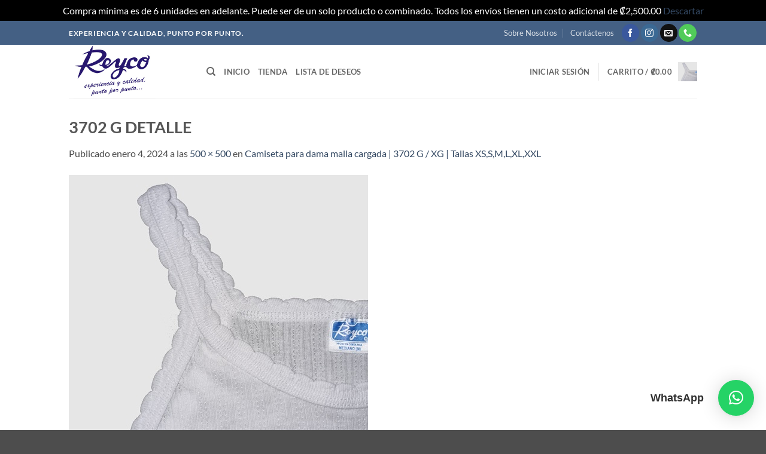

--- FILE ---
content_type: text/html; charset=UTF-8
request_url: https://www.reycocr.com/?attachment_id=2837
body_size: 23776
content:
<!DOCTYPE html>
<html dir="ltr" lang="es-AR" prefix="og: https://ogp.me/ns#" class="loading-site no-js">
<head>
	<meta charset="UTF-8" />
	<link rel="profile" href="https://gmpg.org/xfn/11" />
	<link rel="pingback" href="https://www.reycocr.com/xmlrpc.php" />

					<script>document.documentElement.className = document.documentElement.className + ' yes-js js_active js'</script>
			<script>(function(html){html.className = html.className.replace(/\bno-js\b/,'js')})(document.documentElement);</script>
<title>3702 G DETALLE | Reyco Textiles</title>

		<!-- All in One SEO 4.9.3 - aioseo.com -->
	<meta name="robots" content="max-image-preview:large" />
	<meta name="author" content="LUIS"/>
	<meta name="google-site-verification" content="7FrndnE4cBRlUEEPeWpooeB6zY2chd3hMiVe22ezI8E" />
	<link rel="canonical" href="https://www.reycocr.com/?attachment_id=2837#main" />
	<meta name="generator" content="All in One SEO (AIOSEO) 4.9.3" />
		<meta property="og:locale" content="es_ES" />
		<meta property="og:site_name" content="Reyco Textiles | Camisetas y ropa interior, para bebes, niños, niñas, juveniles y adultos." />
		<meta property="og:type" content="article" />
		<meta property="og:title" content="3702 G DETALLE | Reyco Textiles" />
		<meta property="og:url" content="https://www.reycocr.com/?attachment_id=2837#main" />
		<meta property="article:published_time" content="2024-01-04T22:57:43+00:00" />
		<meta property="article:modified_time" content="2024-01-04T22:57:43+00:00" />
		<meta name="twitter:card" content="summary" />
		<meta name="twitter:title" content="3702 G DETALLE | Reyco Textiles" />
		<script type="application/ld+json" class="aioseo-schema">
			{"@context":"https:\/\/schema.org","@graph":[{"@type":"BreadcrumbList","@id":"https:\/\/www.reycocr.com\/?attachment_id=2837#main#breadcrumblist","itemListElement":[{"@type":"ListItem","@id":"https:\/\/www.reycocr.com#listItem","position":1,"name":"Home","item":"https:\/\/www.reycocr.com","nextItem":{"@type":"ListItem","@id":"https:\/\/www.reycocr.com\/?attachment_id=2837#main#listItem","name":"3702 G DETALLE"}},{"@type":"ListItem","@id":"https:\/\/www.reycocr.com\/?attachment_id=2837#main#listItem","position":2,"name":"3702 G DETALLE","previousItem":{"@type":"ListItem","@id":"https:\/\/www.reycocr.com#listItem","name":"Home"}}]},{"@type":"ItemPage","@id":"https:\/\/www.reycocr.com\/?attachment_id=2837#main#itempage","url":"https:\/\/www.reycocr.com\/?attachment_id=2837#main","name":"3702 G DETALLE | Reyco Textiles","inLanguage":"es-AR","isPartOf":{"@id":"https:\/\/www.reycocr.com\/#website"},"breadcrumb":{"@id":"https:\/\/www.reycocr.com\/?attachment_id=2837#main#breadcrumblist"},"author":{"@id":"https:\/\/www.reycocr.com\/author\/ldescalante\/#author"},"creator":{"@id":"https:\/\/www.reycocr.com\/author\/ldescalante\/#author"},"datePublished":"2024-01-04T22:57:43+00:00","dateModified":"2024-01-04T22:57:43+00:00"},{"@type":"Organization","@id":"https:\/\/www.reycocr.com\/#organization","name":"Reyco Textiles","description":"Camisetas y ropa interior, para bebes, ni\u00f1os, ni\u00f1as, juveniles y adultos.","url":"https:\/\/www.reycocr.com\/"},{"@type":"Person","@id":"https:\/\/www.reycocr.com\/author\/ldescalante\/#author","url":"https:\/\/www.reycocr.com\/author\/ldescalante\/","name":"LUIS","image":{"@type":"ImageObject","@id":"https:\/\/www.reycocr.com\/?attachment_id=2837#main#authorImage","url":"https:\/\/secure.gravatar.com\/avatar\/61dd0df6648e81edcb431e36f9f991557c28bb21bd28ee1579439322e22049c9?s=96&d=mm&r=g","width":96,"height":96,"caption":"LUIS"}},{"@type":"WebSite","@id":"https:\/\/www.reycocr.com\/#website","url":"https:\/\/www.reycocr.com\/","name":"Reyco Textiles","description":"Camisetas y ropa interior, para bebes, ni\u00f1os, ni\u00f1as, juveniles y adultos.","inLanguage":"es-AR","publisher":{"@id":"https:\/\/www.reycocr.com\/#organization"}}]}
		</script>
		<!-- All in One SEO -->

<meta name="viewport" content="width=device-width, initial-scale=1" /><link rel='dns-prefetch' href='//www.googletagmanager.com' />
<link rel='prefetch' href='https://www.reycocr.com/wp-content/themes/flatsome/assets/js/flatsome.js?ver=e2eddd6c228105dac048' />
<link rel='prefetch' href='https://www.reycocr.com/wp-content/themes/flatsome/assets/js/chunk.slider.js?ver=3.20.4' />
<link rel='prefetch' href='https://www.reycocr.com/wp-content/themes/flatsome/assets/js/chunk.popups.js?ver=3.20.4' />
<link rel='prefetch' href='https://www.reycocr.com/wp-content/themes/flatsome/assets/js/chunk.tooltips.js?ver=3.20.4' />
<link rel='prefetch' href='https://www.reycocr.com/wp-content/themes/flatsome/assets/js/woocommerce.js?ver=1c9be63d628ff7c3ff4c' />
<link rel="alternate" type="application/rss+xml" title="Reyco Textiles &raquo; Feed" href="https://www.reycocr.com/feed/" />
<link rel="alternate" type="application/rss+xml" title="Reyco Textiles &raquo; RSS de los comentarios" href="https://www.reycocr.com/comments/feed/" />
<link rel="alternate" type="application/rss+xml" title="Reyco Textiles &raquo; 3702 G DETALLE RSS de los comentarios" href="https://www.reycocr.com/?attachment_id=2837#main/feed/" />
<link rel="alternate" title="oEmbed (JSON)" type="application/json+oembed" href="https://www.reycocr.com/wp-json/oembed/1.0/embed?url=https%3A%2F%2Fwww.reycocr.com%2F%3Fattachment_id%3D2837%23main" />
<link rel="alternate" title="oEmbed (XML)" type="text/xml+oembed" href="https://www.reycocr.com/wp-json/oembed/1.0/embed?url=https%3A%2F%2Fwww.reycocr.com%2F%3Fattachment_id%3D2837%23main&#038;format=xml" />
<style id='wp-img-auto-sizes-contain-inline-css' type='text/css'>
img:is([sizes=auto i],[sizes^="auto," i]){contain-intrinsic-size:3000px 1500px}
/*# sourceURL=wp-img-auto-sizes-contain-inline-css */
</style>
<style id='wp-emoji-styles-inline-css' type='text/css'>

	img.wp-smiley, img.emoji {
		display: inline !important;
		border: none !important;
		box-shadow: none !important;
		height: 1em !important;
		width: 1em !important;
		margin: 0 0.07em !important;
		vertical-align: -0.1em !important;
		background: none !important;
		padding: 0 !important;
	}
/*# sourceURL=wp-emoji-styles-inline-css */
</style>
<style id='wp-block-library-inline-css' type='text/css'>
:root{--wp-block-synced-color:#7a00df;--wp-block-synced-color--rgb:122,0,223;--wp-bound-block-color:var(--wp-block-synced-color);--wp-editor-canvas-background:#ddd;--wp-admin-theme-color:#007cba;--wp-admin-theme-color--rgb:0,124,186;--wp-admin-theme-color-darker-10:#006ba1;--wp-admin-theme-color-darker-10--rgb:0,107,160.5;--wp-admin-theme-color-darker-20:#005a87;--wp-admin-theme-color-darker-20--rgb:0,90,135;--wp-admin-border-width-focus:2px}@media (min-resolution:192dpi){:root{--wp-admin-border-width-focus:1.5px}}.wp-element-button{cursor:pointer}:root .has-very-light-gray-background-color{background-color:#eee}:root .has-very-dark-gray-background-color{background-color:#313131}:root .has-very-light-gray-color{color:#eee}:root .has-very-dark-gray-color{color:#313131}:root .has-vivid-green-cyan-to-vivid-cyan-blue-gradient-background{background:linear-gradient(135deg,#00d084,#0693e3)}:root .has-purple-crush-gradient-background{background:linear-gradient(135deg,#34e2e4,#4721fb 50%,#ab1dfe)}:root .has-hazy-dawn-gradient-background{background:linear-gradient(135deg,#faaca8,#dad0ec)}:root .has-subdued-olive-gradient-background{background:linear-gradient(135deg,#fafae1,#67a671)}:root .has-atomic-cream-gradient-background{background:linear-gradient(135deg,#fdd79a,#004a59)}:root .has-nightshade-gradient-background{background:linear-gradient(135deg,#330968,#31cdcf)}:root .has-midnight-gradient-background{background:linear-gradient(135deg,#020381,#2874fc)}:root{--wp--preset--font-size--normal:16px;--wp--preset--font-size--huge:42px}.has-regular-font-size{font-size:1em}.has-larger-font-size{font-size:2.625em}.has-normal-font-size{font-size:var(--wp--preset--font-size--normal)}.has-huge-font-size{font-size:var(--wp--preset--font-size--huge)}.has-text-align-center{text-align:center}.has-text-align-left{text-align:left}.has-text-align-right{text-align:right}.has-fit-text{white-space:nowrap!important}#end-resizable-editor-section{display:none}.aligncenter{clear:both}.items-justified-left{justify-content:flex-start}.items-justified-center{justify-content:center}.items-justified-right{justify-content:flex-end}.items-justified-space-between{justify-content:space-between}.screen-reader-text{border:0;clip-path:inset(50%);height:1px;margin:-1px;overflow:hidden;padding:0;position:absolute;width:1px;word-wrap:normal!important}.screen-reader-text:focus{background-color:#ddd;clip-path:none;color:#444;display:block;font-size:1em;height:auto;left:5px;line-height:normal;padding:15px 23px 14px;text-decoration:none;top:5px;width:auto;z-index:100000}html :where(.has-border-color){border-style:solid}html :where([style*=border-top-color]){border-top-style:solid}html :where([style*=border-right-color]){border-right-style:solid}html :where([style*=border-bottom-color]){border-bottom-style:solid}html :where([style*=border-left-color]){border-left-style:solid}html :where([style*=border-width]){border-style:solid}html :where([style*=border-top-width]){border-top-style:solid}html :where([style*=border-right-width]){border-right-style:solid}html :where([style*=border-bottom-width]){border-bottom-style:solid}html :where([style*=border-left-width]){border-left-style:solid}html :where(img[class*=wp-image-]){height:auto;max-width:100%}:where(figure){margin:0 0 1em}html :where(.is-position-sticky){--wp-admin--admin-bar--position-offset:var(--wp-admin--admin-bar--height,0px)}@media screen and (max-width:600px){html :where(.is-position-sticky){--wp-admin--admin-bar--position-offset:0px}}

/*# sourceURL=wp-block-library-inline-css */
</style><link rel='stylesheet' id='wc-blocks-style-css' href='https://www.reycocr.com/wp-content/plugins/woocommerce/assets/client/blocks/wc-blocks.css?ver=wc-10.1.3' type='text/css' media='all' />
<style id='global-styles-inline-css' type='text/css'>
:root{--wp--preset--aspect-ratio--square: 1;--wp--preset--aspect-ratio--4-3: 4/3;--wp--preset--aspect-ratio--3-4: 3/4;--wp--preset--aspect-ratio--3-2: 3/2;--wp--preset--aspect-ratio--2-3: 2/3;--wp--preset--aspect-ratio--16-9: 16/9;--wp--preset--aspect-ratio--9-16: 9/16;--wp--preset--color--black: #000000;--wp--preset--color--cyan-bluish-gray: #abb8c3;--wp--preset--color--white: #ffffff;--wp--preset--color--pale-pink: #f78da7;--wp--preset--color--vivid-red: #cf2e2e;--wp--preset--color--luminous-vivid-orange: #ff6900;--wp--preset--color--luminous-vivid-amber: #fcb900;--wp--preset--color--light-green-cyan: #7bdcb5;--wp--preset--color--vivid-green-cyan: #00d084;--wp--preset--color--pale-cyan-blue: #8ed1fc;--wp--preset--color--vivid-cyan-blue: #0693e3;--wp--preset--color--vivid-purple: #9b51e0;--wp--preset--color--primary: #446084;--wp--preset--color--secondary: #C05530;--wp--preset--color--success: #627D47;--wp--preset--color--alert: #b20000;--wp--preset--gradient--vivid-cyan-blue-to-vivid-purple: linear-gradient(135deg,rgb(6,147,227) 0%,rgb(155,81,224) 100%);--wp--preset--gradient--light-green-cyan-to-vivid-green-cyan: linear-gradient(135deg,rgb(122,220,180) 0%,rgb(0,208,130) 100%);--wp--preset--gradient--luminous-vivid-amber-to-luminous-vivid-orange: linear-gradient(135deg,rgb(252,185,0) 0%,rgb(255,105,0) 100%);--wp--preset--gradient--luminous-vivid-orange-to-vivid-red: linear-gradient(135deg,rgb(255,105,0) 0%,rgb(207,46,46) 100%);--wp--preset--gradient--very-light-gray-to-cyan-bluish-gray: linear-gradient(135deg,rgb(238,238,238) 0%,rgb(169,184,195) 100%);--wp--preset--gradient--cool-to-warm-spectrum: linear-gradient(135deg,rgb(74,234,220) 0%,rgb(151,120,209) 20%,rgb(207,42,186) 40%,rgb(238,44,130) 60%,rgb(251,105,98) 80%,rgb(254,248,76) 100%);--wp--preset--gradient--blush-light-purple: linear-gradient(135deg,rgb(255,206,236) 0%,rgb(152,150,240) 100%);--wp--preset--gradient--blush-bordeaux: linear-gradient(135deg,rgb(254,205,165) 0%,rgb(254,45,45) 50%,rgb(107,0,62) 100%);--wp--preset--gradient--luminous-dusk: linear-gradient(135deg,rgb(255,203,112) 0%,rgb(199,81,192) 50%,rgb(65,88,208) 100%);--wp--preset--gradient--pale-ocean: linear-gradient(135deg,rgb(255,245,203) 0%,rgb(182,227,212) 50%,rgb(51,167,181) 100%);--wp--preset--gradient--electric-grass: linear-gradient(135deg,rgb(202,248,128) 0%,rgb(113,206,126) 100%);--wp--preset--gradient--midnight: linear-gradient(135deg,rgb(2,3,129) 0%,rgb(40,116,252) 100%);--wp--preset--font-size--small: 13px;--wp--preset--font-size--medium: 20px;--wp--preset--font-size--large: 36px;--wp--preset--font-size--x-large: 42px;--wp--preset--spacing--20: 0.44rem;--wp--preset--spacing--30: 0.67rem;--wp--preset--spacing--40: 1rem;--wp--preset--spacing--50: 1.5rem;--wp--preset--spacing--60: 2.25rem;--wp--preset--spacing--70: 3.38rem;--wp--preset--spacing--80: 5.06rem;--wp--preset--shadow--natural: 6px 6px 9px rgba(0, 0, 0, 0.2);--wp--preset--shadow--deep: 12px 12px 50px rgba(0, 0, 0, 0.4);--wp--preset--shadow--sharp: 6px 6px 0px rgba(0, 0, 0, 0.2);--wp--preset--shadow--outlined: 6px 6px 0px -3px rgb(255, 255, 255), 6px 6px rgb(0, 0, 0);--wp--preset--shadow--crisp: 6px 6px 0px rgb(0, 0, 0);}:where(body) { margin: 0; }.wp-site-blocks > .alignleft { float: left; margin-right: 2em; }.wp-site-blocks > .alignright { float: right; margin-left: 2em; }.wp-site-blocks > .aligncenter { justify-content: center; margin-left: auto; margin-right: auto; }:where(.is-layout-flex){gap: 0.5em;}:where(.is-layout-grid){gap: 0.5em;}.is-layout-flow > .alignleft{float: left;margin-inline-start: 0;margin-inline-end: 2em;}.is-layout-flow > .alignright{float: right;margin-inline-start: 2em;margin-inline-end: 0;}.is-layout-flow > .aligncenter{margin-left: auto !important;margin-right: auto !important;}.is-layout-constrained > .alignleft{float: left;margin-inline-start: 0;margin-inline-end: 2em;}.is-layout-constrained > .alignright{float: right;margin-inline-start: 2em;margin-inline-end: 0;}.is-layout-constrained > .aligncenter{margin-left: auto !important;margin-right: auto !important;}.is-layout-constrained > :where(:not(.alignleft):not(.alignright):not(.alignfull)){margin-left: auto !important;margin-right: auto !important;}body .is-layout-flex{display: flex;}.is-layout-flex{flex-wrap: wrap;align-items: center;}.is-layout-flex > :is(*, div){margin: 0;}body .is-layout-grid{display: grid;}.is-layout-grid > :is(*, div){margin: 0;}body{padding-top: 0px;padding-right: 0px;padding-bottom: 0px;padding-left: 0px;}a:where(:not(.wp-element-button)){text-decoration: none;}:root :where(.wp-element-button, .wp-block-button__link){background-color: #32373c;border-width: 0;color: #fff;font-family: inherit;font-size: inherit;font-style: inherit;font-weight: inherit;letter-spacing: inherit;line-height: inherit;padding-top: calc(0.667em + 2px);padding-right: calc(1.333em + 2px);padding-bottom: calc(0.667em + 2px);padding-left: calc(1.333em + 2px);text-decoration: none;text-transform: inherit;}.has-black-color{color: var(--wp--preset--color--black) !important;}.has-cyan-bluish-gray-color{color: var(--wp--preset--color--cyan-bluish-gray) !important;}.has-white-color{color: var(--wp--preset--color--white) !important;}.has-pale-pink-color{color: var(--wp--preset--color--pale-pink) !important;}.has-vivid-red-color{color: var(--wp--preset--color--vivid-red) !important;}.has-luminous-vivid-orange-color{color: var(--wp--preset--color--luminous-vivid-orange) !important;}.has-luminous-vivid-amber-color{color: var(--wp--preset--color--luminous-vivid-amber) !important;}.has-light-green-cyan-color{color: var(--wp--preset--color--light-green-cyan) !important;}.has-vivid-green-cyan-color{color: var(--wp--preset--color--vivid-green-cyan) !important;}.has-pale-cyan-blue-color{color: var(--wp--preset--color--pale-cyan-blue) !important;}.has-vivid-cyan-blue-color{color: var(--wp--preset--color--vivid-cyan-blue) !important;}.has-vivid-purple-color{color: var(--wp--preset--color--vivid-purple) !important;}.has-primary-color{color: var(--wp--preset--color--primary) !important;}.has-secondary-color{color: var(--wp--preset--color--secondary) !important;}.has-success-color{color: var(--wp--preset--color--success) !important;}.has-alert-color{color: var(--wp--preset--color--alert) !important;}.has-black-background-color{background-color: var(--wp--preset--color--black) !important;}.has-cyan-bluish-gray-background-color{background-color: var(--wp--preset--color--cyan-bluish-gray) !important;}.has-white-background-color{background-color: var(--wp--preset--color--white) !important;}.has-pale-pink-background-color{background-color: var(--wp--preset--color--pale-pink) !important;}.has-vivid-red-background-color{background-color: var(--wp--preset--color--vivid-red) !important;}.has-luminous-vivid-orange-background-color{background-color: var(--wp--preset--color--luminous-vivid-orange) !important;}.has-luminous-vivid-amber-background-color{background-color: var(--wp--preset--color--luminous-vivid-amber) !important;}.has-light-green-cyan-background-color{background-color: var(--wp--preset--color--light-green-cyan) !important;}.has-vivid-green-cyan-background-color{background-color: var(--wp--preset--color--vivid-green-cyan) !important;}.has-pale-cyan-blue-background-color{background-color: var(--wp--preset--color--pale-cyan-blue) !important;}.has-vivid-cyan-blue-background-color{background-color: var(--wp--preset--color--vivid-cyan-blue) !important;}.has-vivid-purple-background-color{background-color: var(--wp--preset--color--vivid-purple) !important;}.has-primary-background-color{background-color: var(--wp--preset--color--primary) !important;}.has-secondary-background-color{background-color: var(--wp--preset--color--secondary) !important;}.has-success-background-color{background-color: var(--wp--preset--color--success) !important;}.has-alert-background-color{background-color: var(--wp--preset--color--alert) !important;}.has-black-border-color{border-color: var(--wp--preset--color--black) !important;}.has-cyan-bluish-gray-border-color{border-color: var(--wp--preset--color--cyan-bluish-gray) !important;}.has-white-border-color{border-color: var(--wp--preset--color--white) !important;}.has-pale-pink-border-color{border-color: var(--wp--preset--color--pale-pink) !important;}.has-vivid-red-border-color{border-color: var(--wp--preset--color--vivid-red) !important;}.has-luminous-vivid-orange-border-color{border-color: var(--wp--preset--color--luminous-vivid-orange) !important;}.has-luminous-vivid-amber-border-color{border-color: var(--wp--preset--color--luminous-vivid-amber) !important;}.has-light-green-cyan-border-color{border-color: var(--wp--preset--color--light-green-cyan) !important;}.has-vivid-green-cyan-border-color{border-color: var(--wp--preset--color--vivid-green-cyan) !important;}.has-pale-cyan-blue-border-color{border-color: var(--wp--preset--color--pale-cyan-blue) !important;}.has-vivid-cyan-blue-border-color{border-color: var(--wp--preset--color--vivid-cyan-blue) !important;}.has-vivid-purple-border-color{border-color: var(--wp--preset--color--vivid-purple) !important;}.has-primary-border-color{border-color: var(--wp--preset--color--primary) !important;}.has-secondary-border-color{border-color: var(--wp--preset--color--secondary) !important;}.has-success-border-color{border-color: var(--wp--preset--color--success) !important;}.has-alert-border-color{border-color: var(--wp--preset--color--alert) !important;}.has-vivid-cyan-blue-to-vivid-purple-gradient-background{background: var(--wp--preset--gradient--vivid-cyan-blue-to-vivid-purple) !important;}.has-light-green-cyan-to-vivid-green-cyan-gradient-background{background: var(--wp--preset--gradient--light-green-cyan-to-vivid-green-cyan) !important;}.has-luminous-vivid-amber-to-luminous-vivid-orange-gradient-background{background: var(--wp--preset--gradient--luminous-vivid-amber-to-luminous-vivid-orange) !important;}.has-luminous-vivid-orange-to-vivid-red-gradient-background{background: var(--wp--preset--gradient--luminous-vivid-orange-to-vivid-red) !important;}.has-very-light-gray-to-cyan-bluish-gray-gradient-background{background: var(--wp--preset--gradient--very-light-gray-to-cyan-bluish-gray) !important;}.has-cool-to-warm-spectrum-gradient-background{background: var(--wp--preset--gradient--cool-to-warm-spectrum) !important;}.has-blush-light-purple-gradient-background{background: var(--wp--preset--gradient--blush-light-purple) !important;}.has-blush-bordeaux-gradient-background{background: var(--wp--preset--gradient--blush-bordeaux) !important;}.has-luminous-dusk-gradient-background{background: var(--wp--preset--gradient--luminous-dusk) !important;}.has-pale-ocean-gradient-background{background: var(--wp--preset--gradient--pale-ocean) !important;}.has-electric-grass-gradient-background{background: var(--wp--preset--gradient--electric-grass) !important;}.has-midnight-gradient-background{background: var(--wp--preset--gradient--midnight) !important;}.has-small-font-size{font-size: var(--wp--preset--font-size--small) !important;}.has-medium-font-size{font-size: var(--wp--preset--font-size--medium) !important;}.has-large-font-size{font-size: var(--wp--preset--font-size--large) !important;}.has-x-large-font-size{font-size: var(--wp--preset--font-size--x-large) !important;}
/*# sourceURL=global-styles-inline-css */
</style>

<link rel='stylesheet' id='contact-form-7-css' href='https://www.reycocr.com/wp-content/plugins/contact-form-7/includes/css/styles.css?ver=6.1.4' type='text/css' media='all' />
<style id='woocommerce-inline-inline-css' type='text/css'>
.woocommerce form .form-row .required { visibility: visible; }
/*# sourceURL=woocommerce-inline-inline-css */
</style>
<link rel='stylesheet' id='wcqi-css-css' href='https://www.reycocr.com/wp-content/plugins/woocommerce-quantity-increment/assets/css/wc-quantity-increment.css?ver=6.9' type='text/css' media='all' />
<link rel='stylesheet' id='brands-styles-css' href='https://www.reycocr.com/wp-content/plugins/woocommerce/assets/css/brands.css?ver=10.1.3' type='text/css' media='all' />
<link rel='stylesheet' id='flatsome-woocommerce-wishlist-css' href='https://www.reycocr.com/wp-content/themes/flatsome/inc/integrations/wc-yith-wishlist/wishlist.css?ver=3.20.4' type='text/css' media='all' />
<link rel='stylesheet' id='flatsome-main-css' href='https://www.reycocr.com/wp-content/themes/flatsome/assets/css/flatsome.css?ver=3.20.4' type='text/css' media='all' />
<style id='flatsome-main-inline-css' type='text/css'>
@font-face {
				font-family: "fl-icons";
				font-display: block;
				src: url(https://www.reycocr.com/wp-content/themes/flatsome/assets/css/icons/fl-icons.eot?v=3.20.4);
				src:
					url(https://www.reycocr.com/wp-content/themes/flatsome/assets/css/icons/fl-icons.eot#iefix?v=3.20.4) format("embedded-opentype"),
					url(https://www.reycocr.com/wp-content/themes/flatsome/assets/css/icons/fl-icons.woff2?v=3.20.4) format("woff2"),
					url(https://www.reycocr.com/wp-content/themes/flatsome/assets/css/icons/fl-icons.ttf?v=3.20.4) format("truetype"),
					url(https://www.reycocr.com/wp-content/themes/flatsome/assets/css/icons/fl-icons.woff?v=3.20.4) format("woff"),
					url(https://www.reycocr.com/wp-content/themes/flatsome/assets/css/icons/fl-icons.svg?v=3.20.4#fl-icons) format("svg");
			}
/*# sourceURL=flatsome-main-inline-css */
</style>
<link rel='stylesheet' id='flatsome-shop-css' href='https://www.reycocr.com/wp-content/themes/flatsome/assets/css/flatsome-shop.css?ver=3.20.4' type='text/css' media='all' />
<link rel='stylesheet' id='flatsome-style-css' href='https://www.reycocr.com/wp-content/themes/flatsome/style.css?ver=3.20.4' type='text/css' media='all' />
<script type="text/javascript">
            window._nslDOMReady = (function () {
                const executedCallbacks = new Set();
            
                return function (callback) {
                    /**
                    * Third parties might dispatch DOMContentLoaded events, so we need to ensure that we only run our callback once!
                    */
                    if (executedCallbacks.has(callback)) return;
            
                    const wrappedCallback = function () {
                        if (executedCallbacks.has(callback)) return;
                        executedCallbacks.add(callback);
                        callback();
                    };
            
                    if (document.readyState === "complete" || document.readyState === "interactive") {
                        wrappedCallback();
                    } else {
                        document.addEventListener("DOMContentLoaded", wrappedCallback);
                    }
                };
            })();
        </script><script type="text/javascript" src="https://www.reycocr.com/wp-includes/js/jquery/jquery.min.js?ver=3.7.1" id="jquery-core-js"></script>
<script type="text/javascript" src="https://www.reycocr.com/wp-includes/js/jquery/jquery-migrate.min.js?ver=3.4.1" id="jquery-migrate-js"></script>
<script type="text/javascript" src="https://www.reycocr.com/wp-content/plugins/woocommerce/assets/js/jquery-blockui/jquery.blockUI.min.js?ver=2.7.0-wc.10.1.3" id="jquery-blockui-js" data-wp-strategy="defer"></script>
<script type="text/javascript" id="wc-add-to-cart-js-extra">
/* <![CDATA[ */
var wc_add_to_cart_params = {"ajax_url":"/wp-admin/admin-ajax.php","wc_ajax_url":"/?wc-ajax=%%endpoint%%","i18n_view_cart":"Ver carrito","cart_url":"https://www.reycocr.com/cart/","is_cart":"","cart_redirect_after_add":"yes"};
//# sourceURL=wc-add-to-cart-js-extra
/* ]]> */
</script>
<script type="text/javascript" src="https://www.reycocr.com/wp-content/plugins/woocommerce/assets/js/frontend/add-to-cart.min.js?ver=10.1.3" id="wc-add-to-cart-js" defer="defer" data-wp-strategy="defer"></script>
<script type="text/javascript" src="https://www.reycocr.com/wp-content/plugins/woocommerce/assets/js/js-cookie/js.cookie.min.js?ver=2.1.4-wc.10.1.3" id="js-cookie-js" data-wp-strategy="defer"></script>
<script type="text/javascript" src="https://www.reycocr.com/wp-content/plugins/woocommerce-quantity-increment/assets/js/wc-quantity-increment.min.js?ver=6.9" id="wcqi-js-js"></script>
<link rel="https://api.w.org/" href="https://www.reycocr.com/wp-json/" /><link rel="alternate" title="JSON" type="application/json" href="https://www.reycocr.com/wp-json/wp/v2/media/2837" /><link rel="EditURI" type="application/rsd+xml" title="RSD" href="https://www.reycocr.com/xmlrpc.php?rsd" />
<meta name="generator" content="WordPress 6.9" />
<meta name="generator" content="WooCommerce 10.1.3" />
<link rel='shortlink' href='https://www.reycocr.com/?p=2837' />
<meta name="generator" content="Site Kit by Google 1.170.0" /><!-- Google site verification - Google for WooCommerce -->
<meta name="google-site-verification" content="YGtSal26_JTopn7bbNSWN8J-qSM4jvWAws7wVZ2ipVM" />
	<noscript><style>.woocommerce-product-gallery{ opacity: 1 !important; }</style></noscript>
	<link rel="icon" href="https://www.reycocr.com/wp-content/uploads/2016/11/cropped-Logo-Reyco-simple-32x32.jpg" sizes="32x32" />
<link rel="icon" href="https://www.reycocr.com/wp-content/uploads/2016/11/cropped-Logo-Reyco-simple-192x192.jpg" sizes="192x192" />
<link rel="apple-touch-icon" href="https://www.reycocr.com/wp-content/uploads/2016/11/cropped-Logo-Reyco-simple-180x180.jpg" />
<meta name="msapplication-TileImage" content="https://www.reycocr.com/wp-content/uploads/2016/11/cropped-Logo-Reyco-simple-270x270.jpg" />
<style id="custom-css" type="text/css">:root {--primary-color: #446084;--fs-color-primary: #446084;--fs-color-secondary: #C05530;--fs-color-success: #627D47;--fs-color-alert: #b20000;--fs-color-base: #4a4a4a;--fs-experimental-link-color: #334862;--fs-experimental-link-color-hover: #111;}.tooltipster-base {--tooltip-color: #fff;--tooltip-bg-color: #000;}.off-canvas-right .mfp-content, .off-canvas-left .mfp-content {--drawer-width: 300px;}.off-canvas .mfp-content.off-canvas-cart {--drawer-width: 360px;}.header-main{height: 90px}#logo img{max-height: 90px}#logo{width:200px;}.header-bottom{min-height: 55px}.header-top{min-height: 40px}.transparent .header-main{height: 90px}.transparent #logo img{max-height: 90px}.has-transparent + .page-title:first-of-type,.has-transparent + #main > .page-title,.has-transparent + #main > div > .page-title,.has-transparent + #main .page-header-wrapper:first-of-type .page-title{padding-top: 120px;}.header.show-on-scroll,.stuck .header-main{height:70px!important}.stuck #logo img{max-height: 70px!important}.header-bottom {background-color: #f1f1f1}@media (max-width: 549px) {.header-main{height: 70px}#logo img{max-height: 70px}}body{font-family: Lato, sans-serif;}body {font-weight: 400;font-style: normal;}.nav > li > a {font-family: Lato, sans-serif;}.mobile-sidebar-levels-2 .nav > li > ul > li > a {font-family: Lato, sans-serif;}.nav > li > a,.mobile-sidebar-levels-2 .nav > li > ul > li > a {font-weight: 700;font-style: normal;}h1,h2,h3,h4,h5,h6,.heading-font, .off-canvas-center .nav-sidebar.nav-vertical > li > a{font-family: Lato, sans-serif;}h1,h2,h3,h4,h5,h6,.heading-font,.banner h1,.banner h2 {font-weight: 700;font-style: normal;}.alt-font{font-family: "Dancing Script", sans-serif;}.alt-font {font-weight: 400!important;font-style: normal!important;}@media screen and (min-width: 550px){.products .box-vertical .box-image{min-width: 500px!important;width: 500px!important;}}.nav-vertical-fly-out > li + li {border-top-width: 1px; border-top-style: solid;}.label-new.menu-item > a:after{content:"Nuevo";}.label-hot.menu-item > a:after{content:"Popular";}.label-sale.menu-item > a:after{content:"Oferta";}.label-popular.menu-item > a:after{content:"Popular";}</style><style id="kirki-inline-styles">/* latin-ext */
@font-face {
  font-family: 'Lato';
  font-style: normal;
  font-weight: 400;
  font-display: swap;
  src: url(https://www.reycocr.com/wp-content/fonts/lato/S6uyw4BMUTPHjxAwXjeu.woff2) format('woff2');
  unicode-range: U+0100-02BA, U+02BD-02C5, U+02C7-02CC, U+02CE-02D7, U+02DD-02FF, U+0304, U+0308, U+0329, U+1D00-1DBF, U+1E00-1E9F, U+1EF2-1EFF, U+2020, U+20A0-20AB, U+20AD-20C0, U+2113, U+2C60-2C7F, U+A720-A7FF;
}
/* latin */
@font-face {
  font-family: 'Lato';
  font-style: normal;
  font-weight: 400;
  font-display: swap;
  src: url(https://www.reycocr.com/wp-content/fonts/lato/S6uyw4BMUTPHjx4wXg.woff2) format('woff2');
  unicode-range: U+0000-00FF, U+0131, U+0152-0153, U+02BB-02BC, U+02C6, U+02DA, U+02DC, U+0304, U+0308, U+0329, U+2000-206F, U+20AC, U+2122, U+2191, U+2193, U+2212, U+2215, U+FEFF, U+FFFD;
}
/* latin-ext */
@font-face {
  font-family: 'Lato';
  font-style: normal;
  font-weight: 700;
  font-display: swap;
  src: url(https://www.reycocr.com/wp-content/fonts/lato/S6u9w4BMUTPHh6UVSwaPGR_p.woff2) format('woff2');
  unicode-range: U+0100-02BA, U+02BD-02C5, U+02C7-02CC, U+02CE-02D7, U+02DD-02FF, U+0304, U+0308, U+0329, U+1D00-1DBF, U+1E00-1E9F, U+1EF2-1EFF, U+2020, U+20A0-20AB, U+20AD-20C0, U+2113, U+2C60-2C7F, U+A720-A7FF;
}
/* latin */
@font-face {
  font-family: 'Lato';
  font-style: normal;
  font-weight: 700;
  font-display: swap;
  src: url(https://www.reycocr.com/wp-content/fonts/lato/S6u9w4BMUTPHh6UVSwiPGQ.woff2) format('woff2');
  unicode-range: U+0000-00FF, U+0131, U+0152-0153, U+02BB-02BC, U+02C6, U+02DA, U+02DC, U+0304, U+0308, U+0329, U+2000-206F, U+20AC, U+2122, U+2191, U+2193, U+2212, U+2215, U+FEFF, U+FFFD;
}/* vietnamese */
@font-face {
  font-family: 'Dancing Script';
  font-style: normal;
  font-weight: 400;
  font-display: swap;
  src: url(https://www.reycocr.com/wp-content/fonts/dancing-script/If2cXTr6YS-zF4S-kcSWSVi_sxjsohD9F50Ruu7BMSo3Rep8ltA.woff2) format('woff2');
  unicode-range: U+0102-0103, U+0110-0111, U+0128-0129, U+0168-0169, U+01A0-01A1, U+01AF-01B0, U+0300-0301, U+0303-0304, U+0308-0309, U+0323, U+0329, U+1EA0-1EF9, U+20AB;
}
/* latin-ext */
@font-face {
  font-family: 'Dancing Script';
  font-style: normal;
  font-weight: 400;
  font-display: swap;
  src: url(https://www.reycocr.com/wp-content/fonts/dancing-script/If2cXTr6YS-zF4S-kcSWSVi_sxjsohD9F50Ruu7BMSo3ROp8ltA.woff2) format('woff2');
  unicode-range: U+0100-02BA, U+02BD-02C5, U+02C7-02CC, U+02CE-02D7, U+02DD-02FF, U+0304, U+0308, U+0329, U+1D00-1DBF, U+1E00-1E9F, U+1EF2-1EFF, U+2020, U+20A0-20AB, U+20AD-20C0, U+2113, U+2C60-2C7F, U+A720-A7FF;
}
/* latin */
@font-face {
  font-family: 'Dancing Script';
  font-style: normal;
  font-weight: 400;
  font-display: swap;
  src: url(https://www.reycocr.com/wp-content/fonts/dancing-script/If2cXTr6YS-zF4S-kcSWSVi_sxjsohD9F50Ruu7BMSo3Sup8.woff2) format('woff2');
  unicode-range: U+0000-00FF, U+0131, U+0152-0153, U+02BB-02BC, U+02C6, U+02DA, U+02DC, U+0304, U+0308, U+0329, U+2000-206F, U+20AC, U+2122, U+2191, U+2193, U+2212, U+2215, U+FEFF, U+FFFD;
}</style>
		<!-- Global site tag (gtag.js) - Google Ads: AW-16783725446 - Google for WooCommerce -->
		<script async src="https://www.googletagmanager.com/gtag/js?id=AW-16783725446"></script>
		<script>
			window.dataLayer = window.dataLayer || [];
			function gtag() { dataLayer.push(arguments); }
			gtag( 'consent', 'default', {
				analytics_storage: 'denied',
				ad_storage: 'denied',
				ad_user_data: 'denied',
				ad_personalization: 'denied',
				region: ['AT', 'BE', 'BG', 'HR', 'CY', 'CZ', 'DK', 'EE', 'FI', 'FR', 'DE', 'GR', 'HU', 'IS', 'IE', 'IT', 'LV', 'LI', 'LT', 'LU', 'MT', 'NL', 'NO', 'PL', 'PT', 'RO', 'SK', 'SI', 'ES', 'SE', 'GB', 'CH'],
				wait_for_update: 500,
			} );
			gtag('js', new Date());
			gtag('set', 'developer_id.dOGY3NW', true);
			gtag("config", "AW-16783725446", { "groups": "GLA", "send_page_view": false });		</script>

		<link rel='stylesheet' id='qlwapp-frontend-css' href='https://www.reycocr.com/wp-content/plugins/wp-whatsapp-chat/build/frontend/css/style.css?ver=8.1.5' type='text/css' media='all' />
</head>

<body class="attachment wp-singular attachment-template-default single single-attachment postid-2837 attachmentid-2837 attachment-jpeg wp-theme-flatsome theme-flatsome woocommerce-demo-store woocommerce-no-js lightbox nav-dropdown-has-arrow nav-dropdown-has-shadow nav-dropdown-has-border">

<p role="complementary" aria-label="Aviso en la tienda" class="woocommerce-store-notice demo_store" data-notice-id="77215fe53cbbffc50456385bf4f976fb" style="display:none;">Compra mínima es de 6 unidades en adelante. Puede ser de un solo producto o combinado.
Todos los envíos tienen un costo adicional de ₡2,500.00 <a role="button" href="#" class="woocommerce-store-notice__dismiss-link">Descartar</a></p><script type="text/javascript">
/* <![CDATA[ */
gtag("event", "page_view", {send_to: "GLA"});
/* ]]> */
</script>

<a class="skip-link screen-reader-text" href="#main">Saltar al contenido</a>

<div id="wrapper">

	
	<header id="header" class="header has-sticky sticky-jump">
		<div class="header-wrapper">
			<div id="top-bar" class="header-top hide-for-sticky nav-dark">
    <div class="flex-row container">
      <div class="flex-col hide-for-medium flex-left">
          <ul class="nav nav-left medium-nav-center nav-small  nav-divided">
              <li class="html custom html_topbar_left"><strong class="uppercase">Experiencia y calidad, punto por punto.</strong></li>          </ul>
      </div>

      <div class="flex-col hide-for-medium flex-center">
          <ul class="nav nav-center nav-small  nav-divided">
                        </ul>
      </div>

      <div class="flex-col hide-for-medium flex-right">
         <ul class="nav top-bar-nav nav-right nav-small  nav-divided">
              <li id="menu-item-1755" class="menu-item menu-item-type-post_type menu-item-object-page menu-item-1755 menu-item-design-default"><a href="https://www.reycocr.com/sobre-nosotros/" class="nav-top-link">Sobre Nosotros</a></li>
<li id="menu-item-1756" class="menu-item menu-item-type-post_type menu-item-object-page menu-item-1756 menu-item-design-default"><a href="https://www.reycocr.com/contactenos/" class="nav-top-link">Contáctenos</a></li>
<li class="html header-social-icons ml-0">
	<div class="social-icons follow-icons" ><a href="https://www.facebook.com/reycocr/" target="_blank" data-label="Facebook" class="icon primary button circle tooltip facebook" title="Seguir en Facebook" aria-label="Seguir en Facebook" rel="noopener nofollow"><i class="icon-facebook" aria-hidden="true"></i></a><a href="https://www.instagram.com/reycocr/" target="_blank" data-label="Instagram" class="icon primary button circle tooltip instagram" title="Seguir en Instagram" aria-label="Seguir en Instagram" rel="noopener nofollow"><i class="icon-instagram" aria-hidden="true"></i></a><a href="mailto:ventas@reycocr.com" data-label="E-mail" target="_blank" class="icon primary button circle tooltip email" title="Mandanos un correo" aria-label="Mandanos un correo" rel="nofollow noopener"><i class="icon-envelop" aria-hidden="true"></i></a><a href="tel:+506 2537-2240" data-label="Phone" target="_blank" class="icon primary button circle tooltip phone" title="Llamanos" aria-label="Llamanos" rel="nofollow noopener"><i class="icon-phone" aria-hidden="true"></i></a></div></li>
          </ul>
      </div>

            <div class="flex-col show-for-medium flex-grow">
          <ul class="nav nav-center nav-small mobile-nav  nav-divided">
              <li class="html custom html_topbar_left"><strong class="uppercase">Experiencia y calidad, punto por punto.</strong></li>          </ul>
      </div>
      
    </div>
</div>
<div id="masthead" class="header-main ">
      <div class="header-inner flex-row container logo-left medium-logo-center" role="navigation">

          <!-- Logo -->
          <div id="logo" class="flex-col logo">
            
<!-- Header logo -->
<a href="https://www.reycocr.com/" title="Reyco Textiles - Camisetas y ropa interior, para bebes, niños, niñas, juveniles y adultos." rel="home">
		<img width="500" height="500" src="https://www.reycocr.com/wp-content/uploads/2016/11/3702-G-DETALLE.jpg" class="header-logo-sticky" alt="Reyco Textiles"/><img width="253" height="157" src="https://www.reycocr.com/wp-content/uploads/2016/11/Logo-Reyco-1.jpg" class="header_logo header-logo" alt="Reyco Textiles"/><img  width="500" height="500" src="https://www.reycocr.com/wp-content/uploads/2016/11/3702-G-DETALLE.jpg" class="header-logo-dark" alt="Reyco Textiles"/></a>
          </div>

          <!-- Mobile Left Elements -->
          <div class="flex-col show-for-medium flex-left">
            <ul class="mobile-nav nav nav-left ">
              <li class="nav-icon has-icon">
			<a href="#" class="is-small" data-open="#main-menu" data-pos="left" data-bg="main-menu-overlay" role="button" aria-label="Menú" aria-controls="main-menu" aria-expanded="false" aria-haspopup="dialog" data-flatsome-role-button>
			<i class="icon-menu" aria-hidden="true"></i>					</a>
	</li>
            </ul>
          </div>

          <!-- Left Elements -->
          <div class="flex-col hide-for-medium flex-left
            flex-grow">
            <ul class="header-nav header-nav-main nav nav-left  nav-uppercase" >
              <li class="header-search header-search-dropdown has-icon has-dropdown menu-item-has-children">
		<a href="#" aria-label="Buscar" aria-haspopup="true" aria-expanded="false" aria-controls="ux-search-dropdown" class="nav-top-link is-small"><i class="icon-search" aria-hidden="true"></i></a>
		<ul id="ux-search-dropdown" class="nav-dropdown nav-dropdown-default">
	 	<li class="header-search-form search-form html relative has-icon">
	<div class="header-search-form-wrapper">
		<div class="searchform-wrapper ux-search-box relative is-normal"><form role="search" method="get" class="searchform" action="https://www.reycocr.com/">
	<div class="flex-row relative">
						<div class="flex-col flex-grow">
			<label class="screen-reader-text" for="woocommerce-product-search-field-0">Buscar por:</label>
			<input type="search" id="woocommerce-product-search-field-0" class="search-field mb-0" placeholder="Buscar&hellip;" value="" name="s" />
			<input type="hidden" name="post_type" value="product" />
					</div>
		<div class="flex-col">
			<button type="submit" value="Buscar" class="ux-search-submit submit-button secondary button  icon mb-0" aria-label="Enviar">
				<i class="icon-search" aria-hidden="true"></i>			</button>
		</div>
	</div>
	<div class="live-search-results text-left z-top"></div>
</form>
</div>	</div>
</li>
	</ul>
</li>
<li id="menu-item-1749" class="menu-item menu-item-type-custom menu-item-object-custom menu-item-home menu-item-1749 menu-item-design-default"><a href="http://www.reycocr.com" class="nav-top-link">Inicio</a></li>
<li id="menu-item-1746" class="menu-item menu-item-type-post_type menu-item-object-page menu-item-1746 menu-item-design-default"><a href="https://www.reycocr.com/shop-2/" class="nav-top-link">Tienda</a></li>
<li id="menu-item-613" class="menu-item menu-item-type-post_type menu-item-object-page menu-item-613 menu-item-design-default"><a href="https://www.reycocr.com/wishlist/" class="nav-top-link">Lista de deseos</a></li>
            </ul>
          </div>

          <!-- Right Elements -->
          <div class="flex-col hide-for-medium flex-right">
            <ul class="header-nav header-nav-main nav nav-right  nav-uppercase">
              
<li class="account-item has-icon">

	<a href="https://www.reycocr.com/my-account/" class="nav-top-link nav-top-not-logged-in is-small" title="Iniciar sesión" role="button" data-open="#login-form-popup" aria-controls="login-form-popup" aria-expanded="false" aria-haspopup="dialog" data-flatsome-role-button>
					<span>
			Iniciar sesión			</span>
				</a>




</li>
<li class="header-divider"></li><li class="cart-item has-icon has-dropdown">

<a href="https://www.reycocr.com/cart/" class="header-cart-link nav-top-link is-small" title="Carrito" aria-label="Ver carrito" aria-expanded="false" aria-haspopup="true" role="button" data-flatsome-role-button>

<span class="header-cart-title">
   Carrito   /      <span class="cart-price"><span class="woocommerce-Price-amount amount"><bdi><span class="woocommerce-Price-currencySymbol">&#x20a1;</span>0.00</bdi></span></span>
  </span>

  <span class="image-icon header-cart-icon" data-icon-label="0">
	<img class="cart-img-icon" alt="Carrito" src="https://www.reycocr.com/wp-content/uploads/2016/11/3702-G-DETALLE.jpg" width="500" height="500"/>
  </span>
</a>

 <ul class="nav-dropdown nav-dropdown-default">
    <li class="html widget_shopping_cart">
      <div class="widget_shopping_cart_content">
        

	<div class="ux-mini-cart-empty flex flex-row-col text-center pt pb">
				<div class="ux-mini-cart-empty-icon">
			<svg aria-hidden="true" xmlns="http://www.w3.org/2000/svg" viewBox="0 0 17 19" style="opacity:.1;height:80px;">
				<path d="M8.5 0C6.7 0 5.3 1.2 5.3 2.7v2H2.1c-.3 0-.6.3-.7.7L0 18.2c0 .4.2.8.6.8h15.7c.4 0 .7-.3.7-.7v-.1L15.6 5.4c0-.3-.3-.6-.7-.6h-3.2v-2c0-1.6-1.4-2.8-3.2-2.8zM6.7 2.7c0-.8.8-1.4 1.8-1.4s1.8.6 1.8 1.4v2H6.7v-2zm7.5 3.4 1.3 11.5h-14L2.8 6.1h2.5v1.4c0 .4.3.7.7.7.4 0 .7-.3.7-.7V6.1h3.5v1.4c0 .4.3.7.7.7s.7-.3.7-.7V6.1h2.6z" fill-rule="evenodd" clip-rule="evenodd" fill="currentColor"></path>
			</svg>
		</div>
				<p class="woocommerce-mini-cart__empty-message empty">No hay productos en el carrito.</p>
					<p class="return-to-shop">
				<a class="button primary wc-backward" href="https://www.reycocr.com/shop-2/">
					Volver a la tienda				</a>
			</p>
				</div>


      </div>
    </li>
     </ul>

</li>
            </ul>
          </div>

          <!-- Mobile Right Elements -->
          <div class="flex-col show-for-medium flex-right">
            <ul class="mobile-nav nav nav-right ">
              <li class="cart-item has-icon">


		<a href="https://www.reycocr.com/cart/" class="header-cart-link nav-top-link is-small off-canvas-toggle" title="Carrito" aria-label="Ver carrito" aria-expanded="false" aria-haspopup="dialog" role="button" data-open="#cart-popup" data-class="off-canvas-cart" data-pos="right" aria-controls="cart-popup" data-flatsome-role-button>

  <span class="image-icon header-cart-icon" data-icon-label="0">
	<img class="cart-img-icon" alt="Carrito" src="https://www.reycocr.com/wp-content/uploads/2016/11/3702-G-DETALLE.jpg" width="500" height="500"/>
  </span>
</a>


  <!-- Cart Sidebar Popup -->
  <div id="cart-popup" class="mfp-hide">
  <div class="cart-popup-inner inner-padding cart-popup-inner--sticky">
      <div class="cart-popup-title text-center">
          <span class="heading-font uppercase">Carrito</span>
          <div class="is-divider"></div>
      </div>
	  <div class="widget_shopping_cart">
		  <div class="widget_shopping_cart_content">
			  

	<div class="ux-mini-cart-empty flex flex-row-col text-center pt pb">
				<div class="ux-mini-cart-empty-icon">
			<svg aria-hidden="true" xmlns="http://www.w3.org/2000/svg" viewBox="0 0 17 19" style="opacity:.1;height:80px;">
				<path d="M8.5 0C6.7 0 5.3 1.2 5.3 2.7v2H2.1c-.3 0-.6.3-.7.7L0 18.2c0 .4.2.8.6.8h15.7c.4 0 .7-.3.7-.7v-.1L15.6 5.4c0-.3-.3-.6-.7-.6h-3.2v-2c0-1.6-1.4-2.8-3.2-2.8zM6.7 2.7c0-.8.8-1.4 1.8-1.4s1.8.6 1.8 1.4v2H6.7v-2zm7.5 3.4 1.3 11.5h-14L2.8 6.1h2.5v1.4c0 .4.3.7.7.7.4 0 .7-.3.7-.7V6.1h3.5v1.4c0 .4.3.7.7.7s.7-.3.7-.7V6.1h2.6z" fill-rule="evenodd" clip-rule="evenodd" fill="currentColor"></path>
			</svg>
		</div>
				<p class="woocommerce-mini-cart__empty-message empty">No hay productos en el carrito.</p>
					<p class="return-to-shop">
				<a class="button primary wc-backward" href="https://www.reycocr.com/shop-2/">
					Volver a la tienda				</a>
			</p>
				</div>


		  </div>
	  </div>
               </div>
  </div>

</li>
            </ul>
          </div>

      </div>

            <div class="container"><div class="top-divider full-width"></div></div>
      </div>

<div class="header-bg-container fill"><div class="header-bg-image fill"></div><div class="header-bg-color fill"></div></div>		</div>
	</header>

	
	<main id="main" class="">

	<div id="primary" class="content-area image-attachment page-wrapper">
		<div id="content" class="site-content" role="main">
			<div class="row">
				<div class="large-12 columns">

				
					<article id="post-2837" class="post-2837 attachment type-attachment status-inherit hentry">
						<header class="entry-header">
							<h1 class="entry-title">3702 G DETALLE</h1>

							<div class="entry-meta">
								Publicado <span class="entry-date"><time class="entry-date" datetime="2024-01-04T22:57:43+00:00">enero 4, 2024</time></span> a las <a href="https://www.reycocr.com/wp-content/uploads/2016/11/3702-G-DETALLE.jpg" title="Link to full-size image">500 &times; 500</a> en <a href="https://www.reycocr.com/product/camiseta-malla-cargada/" title="Return to Camiseta para dama malla cargada | 3702 G / XG | Tallas XS,S,M,L,XL,XXL" rel="gallery">Camiseta para dama malla cargada | 3702 G / XG | Tallas XS,S,M,L,XL,XXL</a>															</div>
						</header>

						<div class="entry-content">

							<div class="entry-attachment">
								<div class="attachment">
									
									<a href="https://www.reycocr.com/?attachment_id=711#main" title="3702 G DETALLE" rel="attachment"><img width="500" height="500" src="https://www.reycocr.com/wp-content/uploads/2016/11/3702-G-DETALLE.jpg" class="attachment-1200x1200 size-1200x1200" alt="" decoding="async" fetchpriority="high" srcset="https://www.reycocr.com/wp-content/uploads/2016/11/3702-G-DETALLE.jpg 500w, https://www.reycocr.com/wp-content/uploads/2016/11/3702-G-DETALLE-400x400.jpg 400w, https://www.reycocr.com/wp-content/uploads/2016/11/3702-G-DETALLE-280x280.jpg 280w, https://www.reycocr.com/wp-content/uploads/2016/11/3702-G-DETALLE-100x100.jpg 100w" sizes="(max-width: 500px) 100vw, 500px" /></a>
								</div>

															</div>

														
						</div>

						<footer class="entry-meta">
															Los trackbacks están cerrados pero podés <a class="comment-link" href="#respond" title="Publicar un comentario">publicar un comentario</a>.																				</footer>


							<nav role="navigation" id="image-navigation" class="navigation-image">
								<div class="nav-previous"><a href='https://www.reycocr.com/?attachment_id=2835#main'><span class="meta-nav">&larr;</span> Anterior</a></div>
								<div class="nav-next"></div>
							</nav>
					</article>

					

<div id="comments" class="comments-area">

	
	
	
		<div id="respond" class="comment-respond">
		<h3 id="reply-title" class="comment-reply-title">Deja un comentario <small><a rel="nofollow" id="cancel-comment-reply-link" href="/?attachment_id=2837#respond" style="display:none;">Cancelar respuesta</a></small></h3><form action="https://www.reycocr.com/wp-comments-post.php" method="post" id="commentform" class="comment-form"><p class="comment-notes"><span id="email-notes">Tu dirección de correo electrónico no será publicada.</span> <span class="required-field-message">Los campos obligatorios están marcados con <span class="required">*</span></span></p><p class="comment-form-comment"><label for="comment">Comentario <span class="required">*</span></label> <textarea id="comment" name="comment" cols="45" rows="8" maxlength="65525" required></textarea></p><p class="comment-form-author"><label for="author">Nombre <span class="required">*</span></label> <input id="author" name="author" type="text" value="" size="30" maxlength="245" autocomplete="name" required /></p>
<p class="comment-form-email"><label for="email">Correo electrónico <span class="required">*</span></label> <input id="email" name="email" type="email" value="" size="30" maxlength="100" aria-describedby="email-notes" autocomplete="email" required /></p>
<p class="comment-form-url"><label for="url">Web</label> <input id="url" name="url" type="url" value="" size="30" maxlength="200" autocomplete="url" /></p>
<p class="comment-form-cookies-consent"><input id="wp-comment-cookies-consent" name="wp-comment-cookies-consent" type="checkbox" value="yes" /> <label for="wp-comment-cookies-consent">Guardar mi nombre, correo electrónico y sitio web en este navegador para la próxima vez que haga un comentario.</label></p>
<p class="form-submit"><input name="submit" type="submit" id="submit" class="submit" value="Publicar comentario" /> <input type='hidden' name='comment_post_ID' value='2837' id='comment_post_ID' />
<input type='hidden' name='comment_parent' id='comment_parent' value='0' />
</p></form>	</div><!-- #respond -->
	
</div>

							</div>
			</div>
		</div>
	</div>


</main>

<footer id="footer" class="footer-wrapper">

	
<!-- FOOTER 1 -->
<div class="footer-widgets footer footer-1">
		<div class="row large-columns-4 mb-0">
	   		<div id="woocommerce_products-12" class="col pb-0 widget woocommerce widget_products"><span class="widget-title">Últimos</span><div class="is-divider small"></div><ul class="product_list_widget"><li>
	
	<a href="https://www.reycocr.com/product/t-shirt-cuello-redondo-adulto-surtido-colores-5201-g-tallas-xssmlxl/">
		<img width="100" height="100" src="https://www.reycocr.com/wp-content/uploads/2025/08/5201-azul-100x100.png" class="attachment-woocommerce_gallery_thumbnail size-woocommerce_gallery_thumbnail" alt="T-Shirt cuello redondo adulto surtido colores | 5201 G | Tallas XS,S,M,L,XL" decoding="async" loading="lazy" srcset="https://www.reycocr.com/wp-content/uploads/2025/08/5201-azul-100x100.png 100w, https://www.reycocr.com/wp-content/uploads/2025/08/5201-azul-400x400.png 400w, https://www.reycocr.com/wp-content/uploads/2025/08/5201-azul-280x280.png 280w, https://www.reycocr.com/wp-content/uploads/2025/08/5201-azul.png 500w" sizes="auto, (max-width: 100px) 100vw, 100px" />		<span class="product-title">T-Shirt cuello redondo adulto surtido colores | 5201 G | Tallas XS,S,M,L,XL</span>
	</a>

				
	<span class="woocommerce-Price-amount amount"><bdi><span class="woocommerce-Price-currencySymbol">&#x20a1;</span>3,670.00</bdi></span>
	</li>
<li>
	
	<a href="https://www.reycocr.com/product/t-shirt-juvenil-unisex-surtido-colores-5201-m-tallas-101214/">
		<img width="100" height="100" src="https://www.reycocr.com/wp-content/uploads/2025/08/5201-azul-1-100x100.png" class="attachment-woocommerce_gallery_thumbnail size-woocommerce_gallery_thumbnail" alt="T-Shirt cuello redondo juvenil unisex surtido colores | 5201 M | Tallas 10,12,14" decoding="async" loading="lazy" srcset="https://www.reycocr.com/wp-content/uploads/2025/08/5201-azul-1-100x100.png 100w, https://www.reycocr.com/wp-content/uploads/2025/08/5201-azul-1-400x400.png 400w, https://www.reycocr.com/wp-content/uploads/2025/08/5201-azul-1-280x280.png 280w, https://www.reycocr.com/wp-content/uploads/2025/08/5201-azul-1.png 500w" sizes="auto, (max-width: 100px) 100vw, 100px" />		<span class="product-title">T-Shirt cuello redondo juvenil unisex surtido colores | 5201 M | Tallas 10,12,14</span>
	</a>

				
	<span class="woocommerce-Price-amount amount"><bdi><span class="woocommerce-Price-currencySymbol">&#x20a1;</span>3,000.00</bdi></span>
	</li>
<li>
	
	<a href="https://www.reycocr.com/product/t-shirt-cuello-redondo-5201-p-tallas-468-color/">
		<img width="100" height="100" src="https://www.reycocr.com/wp-content/uploads/2025/08/5201-azul-1-100x100.png" class="attachment-woocommerce_gallery_thumbnail size-woocommerce_gallery_thumbnail" alt="T-shirt cuello redondo unisex colores surtidos | 5201 P | Tallas 4,6,8" decoding="async" loading="lazy" srcset="https://www.reycocr.com/wp-content/uploads/2025/08/5201-azul-1-100x100.png 100w, https://www.reycocr.com/wp-content/uploads/2025/08/5201-azul-1-400x400.png 400w, https://www.reycocr.com/wp-content/uploads/2025/08/5201-azul-1-280x280.png 280w, https://www.reycocr.com/wp-content/uploads/2025/08/5201-azul-1.png 500w" sizes="auto, (max-width: 100px) 100vw, 100px" />		<span class="product-title">T-shirt cuello redondo unisex colores surtidos | 5201 P | Tallas 4,6,8</span>
	</a>

				
	<span class="woocommerce-Price-amount amount"><bdi><span class="woocommerce-Price-currencySymbol">&#x20a1;</span>2,550.00</bdi></span>
	</li>
<li>
	
	<a href="https://www.reycocr.com/product/t-shirt-nin-colores-5201-i-tallas-123/">
		<img width="100" height="100" src="https://www.reycocr.com/wp-content/uploads/2025/08/5201-roja-100x100.png" class="attachment-woocommerce_gallery_thumbnail size-woocommerce_gallery_thumbnail" alt="T- Shirt niñ@ colores | 5201 I | Tallas 1,2,3" decoding="async" loading="lazy" srcset="https://www.reycocr.com/wp-content/uploads/2025/08/5201-roja-100x100.png 100w, https://www.reycocr.com/wp-content/uploads/2025/08/5201-roja-400x400.png 400w, https://www.reycocr.com/wp-content/uploads/2025/08/5201-roja-280x280.png 280w, https://www.reycocr.com/wp-content/uploads/2025/08/5201-roja.png 500w" sizes="auto, (max-width: 100px) 100vw, 100px" />		<span class="product-title">T- Shirt niñ@ colores | 5201 I | Tallas 1,2,3</span>
	</a>

				
	<span class="woocommerce-Price-amount amount"><bdi><span class="woocommerce-Price-currencySymbol">&#x20a1;</span>2,035.00</bdi></span>
	</li>
</ul></div><div id="woocommerce_products-11" class="col pb-0 widget woocommerce widget_products"><span class="widget-title">Más vendidos</span><div class="is-divider small"></div><ul class="product_list_widget"><li>
	
	<a href="https://www.reycocr.com/product/body-con-tirantes-color-blanco/">
		<img width="100" height="100" src="https://www.reycocr.com/wp-content/uploads/2016/11/3715-B-1-100x100.jpg" class="attachment-woocommerce_gallery_thumbnail size-woocommerce_gallery_thumbnail" alt="Body tirantes de conchita | 3715 B | Tallas A,B,C" decoding="async" loading="lazy" srcset="https://www.reycocr.com/wp-content/uploads/2016/11/3715-B-1-100x100.jpg 100w, https://www.reycocr.com/wp-content/uploads/2016/11/3715-B-1-400x400.jpg 400w, https://www.reycocr.com/wp-content/uploads/2016/11/3715-B-1-280x280.jpg 280w, https://www.reycocr.com/wp-content/uploads/2016/11/3715-B-1.jpg 500w" sizes="auto, (max-width: 100px) 100vw, 100px" />		<span class="product-title">Body tirantes de conchita | 3715 B | Tallas A,B,C</span>
	</a>

				
	<span class="woocommerce-Price-amount amount"><bdi><span class="woocommerce-Price-currencySymbol">&#x20a1;</span>2,165.00</bdi></span>
	</li>
<li>
	
	<a href="https://www.reycocr.com/product/mascarillas-cubre-bocas-de-tela-talla-unica/">
		<img width="65" height="100" src="https://www.reycocr.com/wp-content/uploads/2020/05/caras-1-pdf.jpg" class="attachment-woocommerce_gallery_thumbnail size-woocommerce_gallery_thumbnail" alt="Mascarilla cubre boca 2 pack, de tela 100% algodón peinado antialérgico con filtro interior I 9996 O" decoding="async" loading="lazy" />		<span class="product-title">Mascarilla cubre boca 2 pack, de tela 100% algodón peinado antialérgico con filtro interior I 9996 O</span>
	</a>

				
	<span class="woocommerce-Price-amount amount"><bdi><span class="woocommerce-Price-currencySymbol">&#x20a1;</span>1,340.00</bdi></span>
	</li>
<li>
	
	<a href="https://www.reycocr.com/product/body-con-tirantes/">
		<img width="100" height="100" src="https://www.reycocr.com/wp-content/uploads/2016/11/3715-I-1-100x100.jpg" class="attachment-woocommerce_gallery_thumbnail size-woocommerce_gallery_thumbnail" alt="Body tirantes de conchita | 3715 I | Tallas 1,2,3" decoding="async" loading="lazy" srcset="https://www.reycocr.com/wp-content/uploads/2016/11/3715-I-1-100x100.jpg 100w, https://www.reycocr.com/wp-content/uploads/2016/11/3715-I-1-400x400.jpg 400w, https://www.reycocr.com/wp-content/uploads/2016/11/3715-I-1-280x280.jpg 280w, https://www.reycocr.com/wp-content/uploads/2016/11/3715-I-1.jpg 500w" sizes="auto, (max-width: 100px) 100vw, 100px" />		<span class="product-title">Body tirantes de conchita | 3715 I | Tallas 1,2,3</span>
	</a>

				
	<span class="woocommerce-Price-amount amount"><bdi><span class="woocommerce-Price-currencySymbol">&#x20a1;</span>2,385.00</bdi></span>
	</li>
<li>
	
	<a href="https://www.reycocr.com/product/camiseta-rib-blanca-1902-p/">
		<img width="100" height="100" src="https://www.reycocr.com/wp-content/uploads/2017/01/1902-P-1-100x100.jpg" class="attachment-woocommerce_gallery_thumbnail size-woocommerce_gallery_thumbnail" alt="Camiseta rib blanca niño | 1902 P | Tallas 4,6,8" decoding="async" loading="lazy" srcset="https://www.reycocr.com/wp-content/uploads/2017/01/1902-P-1-100x100.jpg 100w, https://www.reycocr.com/wp-content/uploads/2017/01/1902-P-1-400x400.jpg 400w, https://www.reycocr.com/wp-content/uploads/2017/01/1902-P-1-280x280.jpg 280w, https://www.reycocr.com/wp-content/uploads/2017/01/1902-P-1.jpg 500w" sizes="auto, (max-width: 100px) 100vw, 100px" />		<span class="product-title">Camiseta rib blanca niño | 1902 P | Tallas 4,6,8</span>
	</a>

				
	<span class="woocommerce-Price-amount amount"><bdi><span class="woocommerce-Price-currencySymbol">&#x20a1;</span>1,950.00</bdi></span>
	</li>
</ul></div><div id="woocommerce_top_rated_products-3" class="col pb-0 widget woocommerce widget_top_rated_products"><span class="widget-title">Más buscados</span><div class="is-divider small"></div><ul class="product_list_widget"><li>
	
	<a href="https://www.reycocr.com/product/calzon-para-bebita/">
		<img width="100" height="100" src="https://www.reycocr.com/wp-content/uploads/2016/11/3710-I-1-100x100.jpg" class="attachment-woocommerce_gallery_thumbnail size-woocommerce_gallery_thumbnail" alt="Calzón para bebita | 3710 I | Tallas 1,2,3" decoding="async" loading="lazy" srcset="https://www.reycocr.com/wp-content/uploads/2016/11/3710-I-1-100x100.jpg 100w, https://www.reycocr.com/wp-content/uploads/2016/11/3710-I-1-400x400.jpg 400w, https://www.reycocr.com/wp-content/uploads/2016/11/3710-I-1-280x280.jpg 280w, https://www.reycocr.com/wp-content/uploads/2016/11/3710-I-1.jpg 500w" sizes="auto, (max-width: 100px) 100vw, 100px" />		<span class="product-title">Calzón para bebita | 3710 I | Tallas 1,2,3</span>
	</a>

				
	<span class="woocommerce-Price-amount amount"><bdi><span class="woocommerce-Price-currencySymbol">&#x20a1;</span>1,017.00</bdi></span>
	</li>
<li>
	
	<a href="https://www.reycocr.com/product/calzoncillo-estilo-clasico-elastico-tapado-surtido-de-colores/">
		<img width="100" height="100" src="https://www.reycocr.com/wp-content/uploads/2017/10/8105-G-beige-100x100.jpg" class="attachment-woocommerce_gallery_thumbnail size-woocommerce_gallery_thumbnail" alt="Calzoncillo estilo clásico elástico tapado surtido de colores| 8105 G / XG | Tallas S,M,L,XL,XXL" decoding="async" loading="lazy" srcset="https://www.reycocr.com/wp-content/uploads/2017/10/8105-G-beige-100x100.jpg 100w, https://www.reycocr.com/wp-content/uploads/2017/10/8105-G-beige-400x400.jpg 400w, https://www.reycocr.com/wp-content/uploads/2017/10/8105-G-beige-280x280.jpg 280w, https://www.reycocr.com/wp-content/uploads/2017/10/8105-G-beige.jpg 500w" sizes="auto, (max-width: 100px) 100vw, 100px" />		<span class="product-title">Calzoncillo estilo clásico elástico tapado surtido de colores| 8105 G / XG | Tallas S,M,L,XL,XXL</span>
	</a>

				
	<span class="woocommerce-Price-amount amount" aria-hidden="true"><bdi><span class="woocommerce-Price-currencySymbol">&#x20a1;</span>2,790.00</bdi></span> <span aria-hidden="true">&ndash;</span> <span class="woocommerce-Price-amount amount" aria-hidden="true"><bdi><span class="woocommerce-Price-currencySymbol">&#x20a1;</span>3,015.00</bdi></span><span class="screen-reader-text">Price range: &#x20a1;2,790.00 through &#x20a1;3,015.00</span>
	</li>
<li>
	
	<a href="https://www.reycocr.com/product/pijama-manga-corto-y-pantalon-corto-turquesa-y-gris-359p/">
		<img width="100" height="100" src="https://www.reycocr.com/wp-content/uploads/2021/09/359-P-PJ-CORTA-TURQUEZA-TALLAS-101214-100x100.png" class="attachment-woocommerce_gallery_thumbnail size-woocommerce_gallery_thumbnail" alt="Pijama manga corta y pantalón corto turquesa y gris | 359 P | Tallas 4,6,8" decoding="async" loading="lazy" srcset="https://www.reycocr.com/wp-content/uploads/2021/09/359-P-PJ-CORTA-TURQUEZA-TALLAS-101214-100x100.png 100w, https://www.reycocr.com/wp-content/uploads/2021/09/359-P-PJ-CORTA-TURQUEZA-TALLAS-101214-400x400.png 400w, https://www.reycocr.com/wp-content/uploads/2021/09/359-P-PJ-CORTA-TURQUEZA-TALLAS-101214-801x800.png 801w, https://www.reycocr.com/wp-content/uploads/2021/09/359-P-PJ-CORTA-TURQUEZA-TALLAS-101214-280x280.png 280w, https://www.reycocr.com/wp-content/uploads/2021/09/359-P-PJ-CORTA-TURQUEZA-TALLAS-101214-768x767.png 768w, https://www.reycocr.com/wp-content/uploads/2021/09/359-P-PJ-CORTA-TURQUEZA-TALLAS-101214-500x500.png 500w, https://www.reycocr.com/wp-content/uploads/2021/09/359-P-PJ-CORTA-TURQUEZA-TALLAS-101214.png 1043w" sizes="auto, (max-width: 100px) 100vw, 100px" />		<span class="product-title">Pijama manga corta y pantalón corto turquesa y gris | 359 P | Tallas 4,6,8</span>
	</a>

				
	<span class="woocommerce-Price-amount amount"><bdi><span class="woocommerce-Price-currencySymbol">&#x20a1;</span>6,095.00</bdi></span>
	</li>
</ul></div>		</div>
</div>

<!-- FOOTER 2 -->
<div class="footer-widgets footer footer-2 dark">
		<div class="row dark large-columns-4 mb-0">
	   		
		<div id="block_widget-2" class="col pb-0 widget block_widget">
		<span class="widget-title">Sobre nosotros</span><div class="is-divider small"></div>
		<p>Empresa y marca textil con 80 años de experiencia en la fabricación de ropa de punto. Hilazas importadas directamente de Estados Unidos y El Salvador respaldan la calidad y durabilidad de nuestros productos. Marca especializada en camisetas y ropa interior para todas las edades y género.</p>
<div class="social-icons follow-icons" ><a href="https://www.facebook.com/reycocr/" target="_blank" data-label="Facebook" class="icon button circle is-outline tooltip facebook" title="Seguir en Facebook" aria-label="Seguir en Facebook" rel="noopener nofollow"><i class="icon-facebook" aria-hidden="true"></i></a><a href="mailto:ventas@reycocr.com" data-label="E-mail" target="_blank" class="icon button circle is-outline tooltip email" title="Mandanos un correo" aria-label="Mandanos un correo" rel="nofollow noopener"><i class="icon-envelop" aria-hidden="true"></i></a><a href="tel:+506 2537-2240" data-label="Phone" target="_blank" class="icon button circle is-outline tooltip phone" title="Llamanos" aria-label="Llamanos" rel="nofollow noopener"><i class="icon-phone" aria-hidden="true"></i></a></div>
		</div>
		<div id="woocommerce_product_tag_cloud-8" class="col pb-0 widget woocommerce widget_product_tag_cloud"><span class="widget-title">Etiquetas</span><div class="is-divider small"></div><div class="tagcloud"><a href="https://www.reycocr.com/etiqueta-producto/baberos/" class="tag-cloud-link tag-link-173 tag-link-position-1" style="font-size: 8pt;" aria-label="baberos (2 productos)">baberos</a>
<a href="https://www.reycocr.com/etiqueta-producto/bebe/" class="tag-cloud-link tag-link-181 tag-link-position-2" style="font-size: 17.8pt;" aria-label="bebe (7 productos)">bebe</a>
<a href="https://www.reycocr.com/etiqueta-producto/bebes/" class="tag-cloud-link tag-link-174 tag-link-position-3" style="font-size: 20.133333333333pt;" aria-label="bebes (9 productos)">bebes</a>
<a href="https://www.reycocr.com/etiqueta-producto/blumer-para-nina/" class="tag-cloud-link tag-link-229 tag-link-position-4" style="font-size: 8pt;" aria-label="Blumer para niña (2 productos)">Blumer para niña</a>
<a href="https://www.reycocr.com/etiqueta-producto/body/" class="tag-cloud-link tag-link-163 tag-link-position-5" style="font-size: 18.966666666667pt;" aria-label="body (8 productos)">body</a>
<a href="https://www.reycocr.com/etiqueta-producto/bodys/" class="tag-cloud-link tag-link-160 tag-link-position-6" style="font-size: 13.133333333333pt;" aria-label="bodys (4 productos)">bodys</a>
<a href="https://www.reycocr.com/etiqueta-producto/bodys-para-bebe/" class="tag-cloud-link tag-link-219 tag-link-position-7" style="font-size: 18.966666666667pt;" aria-label="bodys para bebé (8 productos)">bodys para bebé</a>
<a href="https://www.reycocr.com/etiqueta-producto/boxer/" class="tag-cloud-link tag-link-170 tag-link-position-8" style="font-size: 10.8pt;" aria-label="boxer (3 productos)">boxer</a>
<a href="https://www.reycocr.com/etiqueta-producto/boxer-para-ninas/" class="tag-cloud-link tag-link-222 tag-link-position-9" style="font-size: 10.8pt;" aria-label="Boxer para niñas (3 productos)">Boxer para niñas</a>
<a href="https://www.reycocr.com/etiqueta-producto/calzoncillo-clasico/" class="tag-cloud-link tag-link-206 tag-link-position-10" style="font-size: 8pt;" aria-label="calzoncillo clásico (2 productos)">calzoncillo clásico</a>
<a href="https://www.reycocr.com/etiqueta-producto/camiseta-dama/" class="tag-cloud-link tag-link-217 tag-link-position-11" style="font-size: 8pt;" aria-label="Camiseta dama (2 productos)">Camiseta dama</a>
<a href="https://www.reycocr.com/etiqueta-producto/camiseta-estilo-conchita/" class="tag-cloud-link tag-link-233 tag-link-position-12" style="font-size: 8pt;" aria-label="camiseta estilo conchita (2 productos)">camiseta estilo conchita</a>
<a href="https://www.reycocr.com/etiqueta-producto/camisetas/" class="tag-cloud-link tag-link-180 tag-link-position-13" style="font-size: 10.8pt;" aria-label="camisetas (3 productos)">camisetas</a>
<a href="https://www.reycocr.com/etiqueta-producto/camisetas-cuello-redondo/" class="tag-cloud-link tag-link-236 tag-link-position-14" style="font-size: 8pt;" aria-label="camisetas cuello redondo (2 productos)">camisetas cuello redondo</a>
<a href="https://www.reycocr.com/etiqueta-producto/camisetas-de-color/" class="tag-cloud-link tag-link-226 tag-link-position-15" style="font-size: 8pt;" aria-label="camisetas de color (2 productos)">camisetas de color</a>
<a href="https://www.reycocr.com/etiqueta-producto/camisetas-de-color-nina/" class="tag-cloud-link tag-link-228 tag-link-position-16" style="font-size: 15pt;" aria-label="camisetas de color niña (5 productos)">camisetas de color niña</a>
<a href="https://www.reycocr.com/etiqueta-producto/camisetas-de-color-para-bebe/" class="tag-cloud-link tag-link-227 tag-link-position-17" style="font-size: 15pt;" aria-label="camisetas de color para bebe (5 productos)">camisetas de color para bebe</a>
<a href="https://www.reycocr.com/etiqueta-producto/camisetas-de-color-para-ninos/" class="tag-cloud-link tag-link-242 tag-link-position-18" style="font-size: 10.8pt;" aria-label="camisetas de color para niños (3 productos)">camisetas de color para niños</a>
<a href="https://www.reycocr.com/etiqueta-producto/camisetas-para-bebe/" class="tag-cloud-link tag-link-225 tag-link-position-19" style="font-size: 18.966666666667pt;" aria-label="camisetas para bebe (8 productos)">camisetas para bebe</a>
<a href="https://www.reycocr.com/etiqueta-producto/camisetas-para-bebita/" class="tag-cloud-link tag-link-224 tag-link-position-20" style="font-size: 8pt;" aria-label="camisetas para bebita (2 productos)">camisetas para bebita</a>
<a href="https://www.reycocr.com/etiqueta-producto/conjuntos-para-bebe/" class="tag-cloud-link tag-link-192 tag-link-position-21" style="font-size: 10.8pt;" aria-label="conjuntos para bebé (3 productos)">conjuntos para bebé</a>
<a href="https://www.reycocr.com/etiqueta-producto/enterizo/" class="tag-cloud-link tag-link-161 tag-link-position-22" style="font-size: 15pt;" aria-label="enterizo (5 productos)">enterizo</a>
<a href="https://www.reycocr.com/etiqueta-producto/escolar/" class="tag-cloud-link tag-link-257 tag-link-position-23" style="font-size: 17.8pt;" aria-label="escolar (7 productos)">escolar</a>
<a href="https://www.reycocr.com/etiqueta-producto/escuela/" class="tag-cloud-link tag-link-253 tag-link-position-24" style="font-size: 18.966666666667pt;" aria-label="escuela (8 productos)">escuela</a>
<a href="https://www.reycocr.com/etiqueta-producto/faldapantalon/" class="tag-cloud-link tag-link-261 tag-link-position-25" style="font-size: 10.8pt;" aria-label="faldapantalon (3 productos)">faldapantalon</a>
<a href="https://www.reycocr.com/etiqueta-producto/hombre/" class="tag-cloud-link tag-link-176 tag-link-position-26" style="font-size: 8pt;" aria-label="hombre (2 productos)">hombre</a>
<a href="https://www.reycocr.com/etiqueta-producto/mameluco/" class="tag-cloud-link tag-link-162 tag-link-position-27" style="font-size: 17.8pt;" aria-label="mameluco (7 productos)">mameluco</a>
<a href="https://www.reycocr.com/etiqueta-producto/mamelucos/" class="tag-cloud-link tag-link-159 tag-link-position-28" style="font-size: 10.8pt;" aria-label="mamelucos (3 productos)">mamelucos</a>
<a href="https://www.reycocr.com/etiqueta-producto/mamelucos-para-bebe/" class="tag-cloud-link tag-link-190 tag-link-position-29" style="font-size: 21.066666666667pt;" aria-label="mamelucos para bebe (10 productos)">mamelucos para bebe</a>
<a href="https://www.reycocr.com/etiqueta-producto/nina/" class="tag-cloud-link tag-link-262 tag-link-position-30" style="font-size: 10.8pt;" aria-label="niña (3 productos)">niña</a>
<a href="https://www.reycocr.com/etiqueta-producto/ninos/" class="tag-cloud-link tag-link-194 tag-link-position-31" style="font-size: 13.133333333333pt;" aria-label="niños (4 productos)">niños</a>
<a href="https://www.reycocr.com/etiqueta-producto/preescolar/" class="tag-cloud-link tag-link-251 tag-link-position-32" style="font-size: 10.8pt;" aria-label="Preescolar (3 productos)">Preescolar</a>
<a href="https://www.reycocr.com/etiqueta-producto/ropabebe/" class="tag-cloud-link tag-link-6 tag-link-position-33" style="font-size: 10.8pt;" aria-label="ropabebe (3 productos)">ropabebe</a>
<a href="https://www.reycocr.com/etiqueta-producto/ropa-de-bebe/" class="tag-cloud-link tag-link-187 tag-link-position-34" style="font-size: 10.8pt;" aria-label="ropa de bebe (3 productos)">ropa de bebe</a>
<a href="https://www.reycocr.com/etiqueta-producto/ropa-interior-caballero/" class="tag-cloud-link tag-link-205 tag-link-position-35" style="font-size: 13.133333333333pt;" aria-label="ropa interior caballero (4 productos)">ropa interior caballero</a>
<a href="https://www.reycocr.com/etiqueta-producto/ropa-interior-para-bebe/" class="tag-cloud-link tag-link-184 tag-link-position-36" style="font-size: 22pt;" aria-label="ropa interior para bebe (11 productos)">ropa interior para bebe</a>
<a href="https://www.reycocr.com/etiqueta-producto/ropa-interior-para-ninas/" class="tag-cloud-link tag-link-197 tag-link-position-37" style="font-size: 13.133333333333pt;" aria-label="ropa interior para niñas (4 productos)">ropa interior para niñas</a>
<a href="https://www.reycocr.com/etiqueta-producto/t-shirt/" class="tag-cloud-link tag-link-102 tag-link-position-38" style="font-size: 8pt;" aria-label="t-shirt (2 productos)">t-shirt</a>
<a href="https://www.reycocr.com/etiqueta-producto/top-para-nina/" class="tag-cloud-link tag-link-200 tag-link-position-39" style="font-size: 10.8pt;" aria-label="top para niña (3 productos)">top para niña</a>
<a href="https://www.reycocr.com/etiqueta-producto/tops/" class="tag-cloud-link tag-link-209 tag-link-position-40" style="font-size: 10.8pt;" aria-label="Tops (3 productos)">Tops</a>
<a href="https://www.reycocr.com/etiqueta-producto/t-shirt-cuello-redondo/" class="tag-cloud-link tag-link-250 tag-link-position-41" style="font-size: 10.8pt;" aria-label="t shirt cuello redondo (3 productos)">t shirt cuello redondo</a>
<a href="https://www.reycocr.com/etiqueta-producto/t-shirt-cuello-v/" class="tag-cloud-link tag-link-237 tag-link-position-42" style="font-size: 8pt;" aria-label="t shirt cuello V (2 productos)">t shirt cuello V</a>
<a href="https://www.reycocr.com/etiqueta-producto/t-shirt-de-colores/" class="tag-cloud-link tag-link-276 tag-link-position-43" style="font-size: 8pt;" aria-label="t shirt de colores (2 productos)">t shirt de colores</a>
<a href="https://www.reycocr.com/etiqueta-producto/t-shirts-para-ninos/" class="tag-cloud-link tag-link-235 tag-link-position-44" style="font-size: 15pt;" aria-label="t shirts para niños (5 productos)">t shirts para niños</a>
<a href="https://www.reycocr.com/etiqueta-producto/uniformes/" class="tag-cloud-link tag-link-252 tag-link-position-45" style="font-size: 17.8pt;" aria-label="uniformes (7 productos)">uniformes</a></div></div>		</div>
</div>



<div class="absolute-footer dark medium-text-center small-text-center">
  <div class="container clearfix">

          <div class="footer-secondary pull-right">
                <div class="payment-icons inline-block" role="group" aria-label="Payment icons"><div class="payment-icon"><svg aria-hidden="true" version="1.1" xmlns="http://www.w3.org/2000/svg" xmlns:xlink="http://www.w3.org/1999/xlink"  viewBox="0 0 64 32">
<path d="M10.781 7.688c-0.251-1.283-1.219-1.688-2.344-1.688h-8.376l-0.061 0.405c5.749 1.469 10.469 4.595 12.595 10.501l-1.813-9.219zM13.125 19.688l-0.531-2.781c-1.096-2.907-3.752-5.594-6.752-6.813l4.219 15.939h5.469l8.157-20.032h-5.501l-5.062 13.688zM27.72 26.061l3.248-20.061h-5.187l-3.251 20.061h5.189zM41.875 5.656c-5.125 0-8.717 2.72-8.749 6.624-0.032 2.877 2.563 4.469 4.531 5.439 2.032 0.968 2.688 1.624 2.688 2.499 0 1.344-1.624 1.939-3.093 1.939-2.093 0-3.219-0.251-4.875-1.032l-0.688-0.344-0.719 4.499c1.219 0.563 3.437 1.064 5.781 1.064 5.437 0.032 8.97-2.688 9.032-6.843 0-2.282-1.405-4-4.376-5.439-1.811-0.904-2.904-1.563-2.904-2.499 0-0.843 0.936-1.72 2.968-1.72 1.688-0.029 2.936 0.314 3.875 0.752l0.469 0.248 0.717-4.344c-1.032-0.406-2.656-0.844-4.656-0.844zM55.813 6c-1.251 0-2.189 0.376-2.72 1.688l-7.688 18.374h5.437c0.877-2.467 1.096-3 1.096-3 0.592 0 5.875 0 6.624 0 0 0 0.157 0.688 0.624 3h4.813l-4.187-20.061h-4zM53.405 18.938c0 0 0.437-1.157 2.064-5.594-0.032 0.032 0.437-1.157 0.688-1.907l0.374 1.72c0.968 4.781 1.189 5.781 1.189 5.781-0.813 0-3.283 0-4.315 0z"></path>
</svg>
<span class="screen-reader-text">Visa</span></div><div class="payment-icon"><svg aria-hidden="true" viewBox="0 0 64 32" xmlns="http://www.w3.org/2000/svg">
	<path d="M18.4306 31.9299V29.8062C18.4306 28.9938 17.9382 28.4618 17.0929 28.4618C16.6703 28.4618 16.2107 28.6021 15.8948 29.0639C15.6486 28.6763 15.2957 28.4618 14.7663 28.4618C14.4135 28.4618 14.0606 28.5691 13.7816 28.9567V28.532H13.043V31.9299H13.7816V30.0536C13.7816 29.4515 14.0975 29.167 14.5899 29.167C15.0823 29.167 15.3285 29.4845 15.3285 30.0536V31.9299H16.0671V30.0536C16.0671 29.4515 16.42 29.167 16.8754 29.167C17.3678 29.167 17.614 29.4845 17.614 30.0536V31.9299H18.4306ZM29.3863 28.532H28.1882V27.5051H27.4496V28.532H26.7808V29.2041H27.4496V30.7629C27.4496 31.5423 27.7655 32 28.6108 32C28.9268 32 29.2797 31.8928 29.5259 31.7526L29.3125 31.1134C29.0991 31.2536 28.8529 31.2907 28.6765 31.2907C28.3236 31.2907 28.1841 31.0763 28.1841 30.7258V29.2041H29.3822V28.532H29.3863ZM35.6562 28.4577C35.2335 28.4577 34.9504 28.6722 34.774 28.9526V28.5278H34.0354V31.9258H34.774V30.0124C34.774 29.4474 35.0202 29.1258 35.4797 29.1258C35.6192 29.1258 35.7957 29.1629 35.9393 29.1959L36.1527 28.4866C36.0049 28.4577 35.7957 28.4577 35.6562 28.4577ZM26.1817 28.8124C25.8288 28.5649 25.3364 28.4577 24.8071 28.4577C23.9618 28.4577 23.3997 28.8825 23.3997 29.5546C23.3997 30.1196 23.8223 30.4412 24.5609 30.5443L24.9138 30.5814C25.2995 30.6515 25.5128 30.7588 25.5128 30.9361C25.5128 31.1835 25.2297 31.3608 24.7373 31.3608C24.2449 31.3608 23.8551 31.1835 23.6089 31.0062L23.256 31.5711C23.6417 31.8557 24.1711 31.9959 24.7004 31.9959C25.6852 31.9959 26.2514 31.534 26.2514 30.899C26.2514 30.2969 25.7919 29.9794 25.0902 29.8722L24.7373 29.835C24.4214 29.7979 24.1752 29.7278 24.1752 29.5175C24.1752 29.2701 24.4214 29.1299 24.8112 29.1299C25.2338 29.1299 25.6565 29.3072 25.8698 29.4144L26.1817 28.8124ZM45.8323 28.4577C45.4097 28.4577 45.1265 28.6722 44.9501 28.9526V28.5278H44.2115V31.9258H44.9501V30.0124C44.9501 29.4474 45.1963 29.1258 45.6559 29.1258C45.7954 29.1258 45.9718 29.1629 46.1154 29.1959L46.3288 28.4948C46.1852 28.4577 45.9759 28.4577 45.8323 28.4577ZM36.3948 30.2309C36.3948 31.2577 37.1005 32 38.192 32C38.6844 32 39.0373 31.8928 39.3901 31.6124L39.0373 31.0103C38.7541 31.2247 38.4751 31.3278 38.1551 31.3278C37.556 31.3278 37.1333 30.9031 37.1333 30.2309C37.1333 29.5917 37.556 29.167 38.1551 29.134C38.471 29.134 38.7541 29.2412 39.0373 29.4515L39.3901 28.8495C39.0373 28.5649 38.6844 28.4618 38.192 28.4618C37.1005 28.4577 36.3948 29.2041 36.3948 30.2309ZM43.2267 30.2309V28.532H42.4881V28.9567C42.2419 28.6392 41.889 28.4618 41.4295 28.4618C40.4775 28.4618 39.7389 29.2041 39.7389 30.2309C39.7389 31.2577 40.4775 32 41.4295 32C41.9219 32 42.2748 31.8227 42.4881 31.5051V31.9299H43.2267V30.2309ZM40.5144 30.2309C40.5144 29.6289 40.9002 29.134 41.5362 29.134C42.1352 29.134 42.5579 29.5959 42.5579 30.2309C42.5579 30.833 42.1352 31.3278 41.5362 31.3278C40.9043 31.2907 40.5144 30.8289 40.5144 30.2309ZM31.676 28.4577C30.6912 28.4577 29.9854 29.167 29.9854 30.2268C29.9854 31.2907 30.6912 31.9959 31.7129 31.9959C32.2053 31.9959 32.6977 31.8557 33.0875 31.534L32.7346 31.0021C32.4515 31.2165 32.0986 31.3567 31.7498 31.3567C31.2903 31.3567 30.8348 31.1423 30.7281 30.5443H33.227C33.227 30.4371 33.227 30.367 33.227 30.2598C33.2598 29.167 32.6238 28.4577 31.676 28.4577ZM31.676 29.0969C32.1355 29.0969 32.4515 29.3814 32.5213 29.9093H30.7609C30.8307 29.4515 31.1467 29.0969 31.676 29.0969ZM50.0259 30.2309V27.1876H49.2873V28.9567C49.0411 28.6392 48.6882 28.4618 48.2286 28.4618C47.2767 28.4618 46.5381 29.2041 46.5381 30.2309C46.5381 31.2577 47.2767 32 48.2286 32C48.721 32 49.0739 31.8227 49.2873 31.5051V31.9299H50.0259V30.2309ZM47.3136 30.2309C47.3136 29.6289 47.6993 29.134 48.3353 29.134C48.9344 29.134 49.357 29.5959 49.357 30.2309C49.357 30.833 48.9344 31.3278 48.3353 31.3278C47.6993 31.2907 47.3136 30.8289 47.3136 30.2309ZM22.5872 30.2309V28.532H21.8486V28.9567C21.6024 28.6392 21.2495 28.4618 20.79 28.4618C19.838 28.4618 19.0994 29.2041 19.0994 30.2309C19.0994 31.2577 19.838 32 20.79 32C21.2824 32 21.6352 31.8227 21.8486 31.5051V31.9299H22.5872V30.2309ZM19.8421 30.2309C19.8421 29.6289 20.2278 29.134 20.8638 29.134C21.4629 29.134 21.8855 29.5959 21.8855 30.2309C21.8855 30.833 21.4629 31.3278 20.8638 31.3278C20.2278 31.2907 19.8421 30.8289 19.8421 30.2309Z"/>
	<path d="M26.6745 12.7423C26.6745 8.67216 28.5785 5.05979 31.5 2.72577C29.3499 1.0268 26.6376 0 23.6791 0C16.6707 0 11 5.69897 11 12.7423C11 19.7856 16.6707 25.4845 23.6791 25.4845C26.6376 25.4845 29.3499 24.4577 31.5 22.7588C28.5744 20.4577 26.6745 16.8124 26.6745 12.7423Z"/>
	<path d="M31.5 2.72577C34.4215 5.05979 36.3255 8.67216 36.3255 12.7423C36.3255 16.8124 34.4585 20.4206 31.5 22.7588L25.9355 22.7588V2.72577L31.5 2.72577Z" fill-opacity="0.6"/>
	<path d="M52 12.7423C52 19.7856 46.3293 25.4845 39.3209 25.4845C36.3624 25.4845 33.6501 24.4577 31.5 22.7588C34.4585 20.4206 36.3255 16.8124 36.3255 12.7423C36.3255 8.67216 34.4215 5.05979 31.5 2.72577C33.646 1.0268 36.3583 0 39.3168 0C46.3293 0 52 5.73608 52 12.7423Z" fill-opacity="0.4"/>
</svg>
<span class="screen-reader-text">MasterCard</span></div></div>      </div>
    
    <div class="footer-primary pull-left">
              <div class="menu-secondary-container"><ul id="menu-secondary-1" class="links footer-nav uppercase"><li class="menu-item menu-item-type-post_type menu-item-object-page menu-item-1755"><a href="https://www.reycocr.com/sobre-nosotros/">Sobre Nosotros</a></li>
<li class="menu-item menu-item-type-post_type menu-item-object-page menu-item-1756"><a href="https://www.reycocr.com/contactenos/">Contáctenos</a></li>
</ul></div>            <div class="copyright-footer">
        Copyright 2026 © <strong>Reyco Textiles</strong>      </div>
          </div>
  </div>
</div>
<button type="button" id="top-link" class="back-to-top button icon invert plain fixed bottom z-1 is-outline circle hide-for-medium" aria-label="Go to top"><i class="icon-angle-up" aria-hidden="true"></i></button>
</footer>

</div>

<div id="main-menu" class="mobile-sidebar no-scrollbar mfp-hide">

	
	<div class="sidebar-menu no-scrollbar ">

		
					<ul class="nav nav-sidebar nav-vertical nav-uppercase" data-tab="1">
				<li class="header-search-form search-form html relative has-icon">
	<div class="header-search-form-wrapper">
		<div class="searchform-wrapper ux-search-box relative is-normal"><form role="search" method="get" class="searchform" action="https://www.reycocr.com/">
	<div class="flex-row relative">
						<div class="flex-col flex-grow">
			<label class="screen-reader-text" for="woocommerce-product-search-field-1">Buscar por:</label>
			<input type="search" id="woocommerce-product-search-field-1" class="search-field mb-0" placeholder="Buscar&hellip;" value="" name="s" />
			<input type="hidden" name="post_type" value="product" />
					</div>
		<div class="flex-col">
			<button type="submit" value="Buscar" class="ux-search-submit submit-button secondary button  icon mb-0" aria-label="Enviar">
				<i class="icon-search" aria-hidden="true"></i>			</button>
		</div>
	</div>
	<div class="live-search-results text-left z-top"></div>
</form>
</div>	</div>
</li>
<li class="menu-item menu-item-type-custom menu-item-object-custom menu-item-home menu-item-1749"><a href="http://www.reycocr.com">Inicio</a></li>
<li class="menu-item menu-item-type-post_type menu-item-object-page menu-item-1746"><a href="https://www.reycocr.com/shop-2/">Tienda</a></li>
<li class="menu-item menu-item-type-post_type menu-item-object-page menu-item-613"><a href="https://www.reycocr.com/wishlist/">Lista de deseos</a></li>

<li class="account-item has-icon menu-item">
			<a href="https://www.reycocr.com/my-account/" class="nav-top-link nav-top-not-logged-in" title="Iniciar sesión">
			<span class="header-account-title">
				Iniciar sesión			</span>
		</a>
	
	</li>
<li class="html header-social-icons ml-0">
	<div class="social-icons follow-icons" ><a href="https://www.facebook.com/reycocr/" target="_blank" data-label="Facebook" class="icon primary button circle tooltip facebook" title="Seguir en Facebook" aria-label="Seguir en Facebook" rel="noopener nofollow"><i class="icon-facebook" aria-hidden="true"></i></a><a href="https://www.instagram.com/reycocr/" target="_blank" data-label="Instagram" class="icon primary button circle tooltip instagram" title="Seguir en Instagram" aria-label="Seguir en Instagram" rel="noopener nofollow"><i class="icon-instagram" aria-hidden="true"></i></a><a href="mailto:ventas@reycocr.com" data-label="E-mail" target="_blank" class="icon primary button circle tooltip email" title="Mandanos un correo" aria-label="Mandanos un correo" rel="nofollow noopener"><i class="icon-envelop" aria-hidden="true"></i></a><a href="tel:+506 2537-2240" data-label="Phone" target="_blank" class="icon primary button circle tooltip phone" title="Llamanos" aria-label="Llamanos" rel="nofollow noopener"><i class="icon-phone" aria-hidden="true"></i></a></div></li>
			</ul>
		
		
	</div>

	
</div>
<script type="speculationrules">
{"prefetch":[{"source":"document","where":{"and":[{"href_matches":"/*"},{"not":{"href_matches":["/wp-*.php","/wp-admin/*","/wp-content/uploads/*","/wp-content/*","/wp-content/plugins/*","/wp-content/themes/flatsome/*","/*\\?(.+)"]}},{"not":{"selector_matches":"a[rel~=\"nofollow\"]"}},{"not":{"selector_matches":".no-prefetch, .no-prefetch a"}}]},"eagerness":"conservative"}]}
</script>
	<div id="login-form-popup" class="lightbox-content mfp-hide">
				<div class="woocommerce">
			<div class="woocommerce-notices-wrapper"></div>
<div class="account-container lightbox-inner">

	
			<div class="account-login-inner">

				<h2 class="uppercase h3">Iniciar sesión</h2>

				<form class="woocommerce-form woocommerce-form-login login" method="post" novalidate>

					
					<p class="woocommerce-form-row woocommerce-form-row--wide form-row form-row-wide">
						<label for="username">Nombre de usuario o correo electrónico&nbsp;<span class="required" aria-hidden="true">*</span><span class="screen-reader-text">Requerido</span></label>
						<input type="text" class="woocommerce-Input woocommerce-Input--text input-text" name="username" id="username" autocomplete="username" value="" required aria-required="true" />					</p>
					<p class="woocommerce-form-row woocommerce-form-row--wide form-row form-row-wide">
						<label for="password">Contraseña&nbsp;<span class="required" aria-hidden="true">*</span><span class="screen-reader-text">Requerido</span></label>
						<input class="woocommerce-Input woocommerce-Input--text input-text" type="password" name="password" id="password" autocomplete="current-password" required aria-required="true" />
					</p>

					
					<p class="form-row">
						<label class="woocommerce-form__label woocommerce-form__label-for-checkbox woocommerce-form-login__rememberme">
							<input class="woocommerce-form__input woocommerce-form__input-checkbox" name="rememberme" type="checkbox" id="rememberme" value="forever" /> <span>Recordarme</span>
						</label>
						<input type="hidden" id="woocommerce-login-nonce" name="woocommerce-login-nonce" value="e3ba3aa1b1" /><input type="hidden" name="_wp_http_referer" value="/?attachment_id=2837" />						<button type="submit" class="woocommerce-button button woocommerce-form-login__submit" name="login" value="Iniciar sesión">Iniciar sesión</button>
					</p>
					<p class="woocommerce-LostPassword lost_password">
						<a href="https://www.reycocr.com/my-account/ContraseñaPerdida/">¿Olvidaste la contraseña?</a>
					</p>

					
				</form>
			</div>

			
</div>

		</div>
			</div>
			<div 
			class="qlwapp"
			style="--qlwapp-scheme-font-family:inherit;--qlwapp-scheme-font-size:18px;--qlwapp-scheme-icon-size:60px;--qlwapp-scheme-icon-font-size:24px;--qlwapp-scheme-box-max-height:400px;--qlwapp-scheme-box-message-word-break:break-all;--qlwapp-button-notification-bubble-animation:none;"
			data-contacts="[{&quot;id&quot;:0,&quot;bot_id&quot;:&quot;&quot;,&quot;order&quot;:1,&quot;active&quot;:1,&quot;chat&quot;:1,&quot;avatar&quot;:&quot;https:\/\/www.gravatar.com\/avatar\/00000000000000000000000000000000&quot;,&quot;type&quot;:&quot;phone&quot;,&quot;phone&quot;:&quot;50660181024&quot;,&quot;group&quot;:&quot;https:\/\/chat.whatsapp.com\/EQuPUtcPzEdIZVlT8JyyNw&quot;,&quot;firstname&quot;:&quot;John&quot;,&quot;lastname&quot;:&quot;Doe&quot;,&quot;label&quot;:&quot;Support&quot;,&quot;message&quot;:&quot;Hello! I&#039;m testing the Social Chat plugin https:\/\/quadlayers.com\/landing\/whatsapp-chat\/?utm_source=qlwapp_plugin&amp;utm_medium=whatsapp&quot;,&quot;timefrom&quot;:&quot;00:00&quot;,&quot;timeto&quot;:&quot;00:00&quot;,&quot;timezone&quot;:&quot;UTC+0&quot;,&quot;visibility&quot;:&quot;readonly&quot;,&quot;timedays&quot;:[],&quot;display&quot;:{&quot;entries&quot;:{&quot;post&quot;:{&quot;include&quot;:1,&quot;ids&quot;:[]},&quot;page&quot;:{&quot;include&quot;:1,&quot;ids&quot;:[]},&quot;product&quot;:{&quot;include&quot;:1,&quot;ids&quot;:[]},&quot;featured_item&quot;:{&quot;include&quot;:1,&quot;ids&quot;:[]}},&quot;taxonomies&quot;:{&quot;category&quot;:{&quot;include&quot;:1,&quot;ids&quot;:[]},&quot;post_tag&quot;:{&quot;include&quot;:1,&quot;ids&quot;:[]},&quot;post_format&quot;:{&quot;include&quot;:1,&quot;ids&quot;:[]},&quot;product_cat&quot;:{&quot;include&quot;:1,&quot;ids&quot;:[]},&quot;product_tag&quot;:{&quot;include&quot;:1,&quot;ids&quot;:[]},&quot;product_shipping_class&quot;:{&quot;include&quot;:1,&quot;ids&quot;:[]},&quot;featured_item_category&quot;:{&quot;include&quot;:1,&quot;ids&quot;:[]}},&quot;target&quot;:{&quot;include&quot;:1,&quot;ids&quot;:[]},&quot;devices&quot;:&quot;all&quot;}}]"
			data-display="{&quot;devices&quot;:&quot;all&quot;,&quot;entries&quot;:{&quot;post&quot;:{&quot;include&quot;:1,&quot;ids&quot;:[]},&quot;page&quot;:{&quot;include&quot;:1,&quot;ids&quot;:[]},&quot;product&quot;:{&quot;include&quot;:1,&quot;ids&quot;:[]},&quot;featured_item&quot;:{&quot;include&quot;:1,&quot;ids&quot;:[]}},&quot;taxonomies&quot;:{&quot;category&quot;:{&quot;include&quot;:1,&quot;ids&quot;:[]},&quot;post_tag&quot;:{&quot;include&quot;:1,&quot;ids&quot;:[]},&quot;post_format&quot;:{&quot;include&quot;:1,&quot;ids&quot;:[]},&quot;product_cat&quot;:{&quot;include&quot;:1,&quot;ids&quot;:[]},&quot;product_tag&quot;:{&quot;include&quot;:1,&quot;ids&quot;:[]},&quot;product_shipping_class&quot;:{&quot;include&quot;:1,&quot;ids&quot;:[]},&quot;featured_item_category&quot;:{&quot;include&quot;:1,&quot;ids&quot;:[]}},&quot;target&quot;:{&quot;include&quot;:1,&quot;ids&quot;:[]}}"
			data-button="{&quot;layout&quot;:&quot;bubble&quot;,&quot;box&quot;:&quot;no&quot;,&quot;position&quot;:&quot;bottom-right&quot;,&quot;text&quot;:&quot;WhatsApp&quot;,&quot;message&quot;:&quot;\u00a1Hola!, ingres\u00e9 a reycocr.com y quisiera&quot;,&quot;icon&quot;:&quot;qlwapp-whatsapp-icon&quot;,&quot;type&quot;:&quot;phone&quot;,&quot;phone&quot;:&quot;50660181024&quot;,&quot;group&quot;:&quot;https:\/\/chat.whatsapp.com\/EQuPUtcPzEdIZVlT8JyyNw&quot;,&quot;developer&quot;:&quot;no&quot;,&quot;rounded&quot;:&quot;yes&quot;,&quot;timefrom&quot;:&quot;00:00&quot;,&quot;timeto&quot;:&quot;00:00&quot;,&quot;timedays&quot;:[],&quot;timezone&quot;:&quot;UTC+0&quot;,&quot;visibility&quot;:&quot;readonly&quot;,&quot;animation_name&quot;:&quot;&quot;,&quot;animation_delay&quot;:&quot;&quot;,&quot;whatsapp_link_type&quot;:&quot;web&quot;,&quot;notification_bubble&quot;:&quot;none&quot;,&quot;notification_bubble_animation&quot;:&quot;none&quot;}"
			data-box="{&quot;enable&quot;:&quot;yes&quot;,&quot;auto_open&quot;:&quot;no&quot;,&quot;auto_delay_open&quot;:1000,&quot;lazy_load&quot;:&quot;no&quot;,&quot;allow_outside_close&quot;:&quot;no&quot;,&quot;header&quot;:&quot;\n\t\t\t\t\t\t\t\t&lt;p style=\&quot;line-height: 1;text-align: start\&quot;&gt;&lt;span style=\&quot;font-size: 12px;vertical-align: bottom;letter-spacing: -0.2px;opacity: 0.8;margin: 5px 0 0 1px\&quot;&gt;Powered by&lt;\/span&gt;&lt;\/p&gt;\n\t\t\t\t\t\t\t\t&lt;p style=\&quot;line-height: 1;text-align: start\&quot;&gt;&lt;a style=\&quot;font-size: 24px;line-height: 34px;font-weight: bold;text-decoration: none;color: white\&quot; href=\&quot;https:\/\/quadlayers.com\/products\/whatsapp-chat\/?utm_source=qlwapp_plugin&amp;utm_medium=header&amp;utm_campaign=social-chat\&quot; target=\&quot;_blank\&quot; rel=\&quot;noopener\&quot;&gt;Social Chat&lt;\/a&gt;&lt;\/p&gt;&quot;,&quot;footer&quot;:&quot;&lt;p style=\&quot;text-align: start;\&quot;&gt;Need help? Our team is just a message away&lt;\/p&gt;&quot;,&quot;response&quot;:&quot;Write a response&quot;,&quot;consent_message&quot;:&quot;I accept cookies and privacy policy.&quot;,&quot;consent_enabled&quot;:&quot;no&quot;}"
			data-scheme="{&quot;font_family&quot;:&quot;inherit&quot;,&quot;font_size&quot;:&quot;18&quot;,&quot;icon_size&quot;:&quot;60&quot;,&quot;icon_font_size&quot;:&quot;24&quot;,&quot;box_max_height&quot;:&quot;400&quot;,&quot;brand&quot;:&quot;&quot;,&quot;text&quot;:&quot;&quot;,&quot;link&quot;:&quot;&quot;,&quot;message&quot;:&quot;&quot;,&quot;label&quot;:&quot;&quot;,&quot;name&quot;:&quot;&quot;,&quot;contact_role_color&quot;:&quot;&quot;,&quot;contact_name_color&quot;:&quot;&quot;,&quot;contact_availability_color&quot;:&quot;&quot;,&quot;box_message_word_break&quot;:&quot;break-all&quot;}"
		>
					</div>
			<script type='text/javascript'>
		(function () {
			var c = document.body.className;
			c = c.replace(/woocommerce-no-js/, 'woocommerce-js');
			document.body.className = c;
		})();
	</script>
	<script type="text/javascript" src="https://www.reycocr.com/wp-includes/js/dist/hooks.min.js?ver=dd5603f07f9220ed27f1" id="wp-hooks-js"></script>
<script type="text/javascript" src="https://www.reycocr.com/wp-includes/js/dist/i18n.min.js?ver=c26c3dc7bed366793375" id="wp-i18n-js"></script>
<script type="text/javascript" id="wp-i18n-js-after">
/* <![CDATA[ */
wp.i18n.setLocaleData( { 'text direction\u0004ltr': [ 'ltr' ] } );
//# sourceURL=wp-i18n-js-after
/* ]]> */
</script>
<script type="text/javascript" src="https://www.reycocr.com/wp-content/plugins/contact-form-7/includes/swv/js/index.js?ver=6.1.4" id="swv-js"></script>
<script type="text/javascript" id="contact-form-7-js-before">
/* <![CDATA[ */
var wpcf7 = {
    "api": {
        "root": "https:\/\/www.reycocr.com\/wp-json\/",
        "namespace": "contact-form-7\/v1"
    }
};
//# sourceURL=contact-form-7-js-before
/* ]]> */
</script>
<script type="text/javascript" src="https://www.reycocr.com/wp-content/plugins/contact-form-7/includes/js/index.js?ver=6.1.4" id="contact-form-7-js"></script>
<script type="text/javascript" id="woocommerce-js-extra">
/* <![CDATA[ */
var woocommerce_params = {"ajax_url":"/wp-admin/admin-ajax.php","wc_ajax_url":"/?wc-ajax=%%endpoint%%","i18n_password_show":"Mostrar contrase\u00f1a","i18n_password_hide":"Ocultar contrase\u00f1a"};
//# sourceURL=woocommerce-js-extra
/* ]]> */
</script>
<script type="text/javascript" src="https://www.reycocr.com/wp-content/plugins/woocommerce/assets/js/frontend/woocommerce.min.js?ver=10.1.3" id="woocommerce-js" data-wp-strategy="defer"></script>
<script type="text/javascript" src="https://www.reycocr.com/wp-includes/js/hoverIntent.min.js?ver=1.10.2" id="hoverIntent-js"></script>
<script type="text/javascript" id="flatsome-js-js-extra">
/* <![CDATA[ */
var flatsomeVars = {"theme":{"version":"3.20.4"},"ajaxurl":"https://www.reycocr.com/wp-admin/admin-ajax.php","rtl":"","sticky_height":"70","stickyHeaderHeight":"0","scrollPaddingTop":"0","assets_url":"https://www.reycocr.com/wp-content/themes/flatsome/assets/","lightbox":{"close_markup":"\u003Cbutton title=\"%title%\" type=\"button\" class=\"mfp-close\"\u003E\u003Csvg xmlns=\"http://www.w3.org/2000/svg\" width=\"28\" height=\"28\" viewBox=\"0 0 24 24\" fill=\"none\" stroke=\"currentColor\" stroke-width=\"2\" stroke-linecap=\"round\" stroke-linejoin=\"round\" class=\"feather feather-x\"\u003E\u003Cline x1=\"18\" y1=\"6\" x2=\"6\" y2=\"18\"\u003E\u003C/line\u003E\u003Cline x1=\"6\" y1=\"6\" x2=\"18\" y2=\"18\"\u003E\u003C/line\u003E\u003C/svg\u003E\u003C/button\u003E","close_btn_inside":false},"user":{"can_edit_pages":false},"i18n":{"mainMenu":"Men\u00fa principal","toggleButton":"Toggle"},"options":{"cookie_notice_version":"1","swatches_layout":false,"swatches_disable_deselect":false,"swatches_box_select_event":false,"swatches_box_behavior_selected":false,"swatches_box_update_urls":"1","swatches_box_reset":false,"swatches_box_reset_limited":false,"swatches_box_reset_extent":false,"swatches_box_reset_time":300,"search_result_latency":"0","header_nav_vertical_fly_out_frontpage":1},"is_mini_cart_reveal":""};
//# sourceURL=flatsome-js-js-extra
/* ]]> */
</script>
<script type="text/javascript" src="https://www.reycocr.com/wp-content/themes/flatsome/assets/js/flatsome.js?ver=e2eddd6c228105dac048" id="flatsome-js-js"></script>
<script type="text/javascript" src="https://www.reycocr.com/wp-content/themes/flatsome/inc/integrations/wc-yith-wishlist/wishlist.js?ver=3.20.4" id="flatsome-woocommerce-wishlist-js"></script>
<script type="text/javascript" src="https://www.reycocr.com/wp-content/themes/flatsome/assets/js/extensions/flatsome-live-search.js?ver=3.20.4" id="flatsome-live-search-js"></script>
<script type="text/javascript" src="https://www.reycocr.com/wp-content/plugins/woocommerce/assets/js/sourcebuster/sourcebuster.min.js?ver=10.1.3" id="sourcebuster-js-js"></script>
<script type="text/javascript" id="wc-order-attribution-js-extra">
/* <![CDATA[ */
var wc_order_attribution = {"params":{"lifetime":1.0e-5,"session":30,"base64":false,"ajaxurl":"https://www.reycocr.com/wp-admin/admin-ajax.php","prefix":"wc_order_attribution_","allowTracking":true},"fields":{"source_type":"current.typ","referrer":"current_add.rf","utm_campaign":"current.cmp","utm_source":"current.src","utm_medium":"current.mdm","utm_content":"current.cnt","utm_id":"current.id","utm_term":"current.trm","utm_source_platform":"current.plt","utm_creative_format":"current.fmt","utm_marketing_tactic":"current.tct","session_entry":"current_add.ep","session_start_time":"current_add.fd","session_pages":"session.pgs","session_count":"udata.vst","user_agent":"udata.uag"}};
//# sourceURL=wc-order-attribution-js-extra
/* ]]> */
</script>
<script type="text/javascript" src="https://www.reycocr.com/wp-content/plugins/woocommerce/assets/js/frontend/order-attribution.min.js?ver=10.1.3" id="wc-order-attribution-js"></script>
<script type="text/javascript" src="https://www.reycocr.com/wp-content/themes/flatsome/assets/js/woocommerce.js?ver=1c9be63d628ff7c3ff4c" id="flatsome-theme-woocommerce-js-js"></script>
<script type="text/javascript" src="https://www.reycocr.com/wp-includes/js/comment-reply.min.js?ver=6.9" id="comment-reply-js" async="async" data-wp-strategy="async" fetchpriority="low"></script>
<script type="text/javascript" id="wc-cart-fragments-js-extra">
/* <![CDATA[ */
var wc_cart_fragments_params = {"ajax_url":"/wp-admin/admin-ajax.php","wc_ajax_url":"/?wc-ajax=%%endpoint%%","cart_hash_key":"wc_cart_hash_f0fddf66d8939b8ca760ff52def2653e","fragment_name":"wc_fragments_f0fddf66d8939b8ca760ff52def2653e","request_timeout":"5000"};
//# sourceURL=wc-cart-fragments-js-extra
/* ]]> */
</script>
<script type="text/javascript" src="https://www.reycocr.com/wp-content/plugins/woocommerce/assets/js/frontend/cart-fragments.min.js?ver=10.1.3" id="wc-cart-fragments-js" defer="defer" data-wp-strategy="defer"></script>
<script type="text/javascript" src="https://www.reycocr.com/wp-includes/js/dist/vendor/react.min.js?ver=18.3.1.1" id="react-js"></script>
<script type="text/javascript" src="https://www.reycocr.com/wp-includes/js/dist/vendor/react-dom.min.js?ver=18.3.1.1" id="react-dom-js"></script>
<script type="text/javascript" src="https://www.reycocr.com/wp-includes/js/dist/escape-html.min.js?ver=6561a406d2d232a6fbd2" id="wp-escape-html-js"></script>
<script type="text/javascript" src="https://www.reycocr.com/wp-includes/js/dist/element.min.js?ver=6a582b0c827fa25df3dd" id="wp-element-js"></script>
<script type="text/javascript" src="https://www.reycocr.com/wp-content/plugins/wp-whatsapp-chat/build/frontend/js/index.js?ver=054d488cf7fc57dc4910" id="qlwapp-frontend-js"></script>
<script id="wp-emoji-settings" type="application/json">
{"baseUrl":"https://s.w.org/images/core/emoji/17.0.2/72x72/","ext":".png","svgUrl":"https://s.w.org/images/core/emoji/17.0.2/svg/","svgExt":".svg","source":{"concatemoji":"https://www.reycocr.com/wp-includes/js/wp-emoji-release.min.js?ver=6.9"}}
</script>
<script type="module">
/* <![CDATA[ */
/*! This file is auto-generated */
const a=JSON.parse(document.getElementById("wp-emoji-settings").textContent),o=(window._wpemojiSettings=a,"wpEmojiSettingsSupports"),s=["flag","emoji"];function i(e){try{var t={supportTests:e,timestamp:(new Date).valueOf()};sessionStorage.setItem(o,JSON.stringify(t))}catch(e){}}function c(e,t,n){e.clearRect(0,0,e.canvas.width,e.canvas.height),e.fillText(t,0,0);t=new Uint32Array(e.getImageData(0,0,e.canvas.width,e.canvas.height).data);e.clearRect(0,0,e.canvas.width,e.canvas.height),e.fillText(n,0,0);const a=new Uint32Array(e.getImageData(0,0,e.canvas.width,e.canvas.height).data);return t.every((e,t)=>e===a[t])}function p(e,t){e.clearRect(0,0,e.canvas.width,e.canvas.height),e.fillText(t,0,0);var n=e.getImageData(16,16,1,1);for(let e=0;e<n.data.length;e++)if(0!==n.data[e])return!1;return!0}function u(e,t,n,a){switch(t){case"flag":return n(e,"\ud83c\udff3\ufe0f\u200d\u26a7\ufe0f","\ud83c\udff3\ufe0f\u200b\u26a7\ufe0f")?!1:!n(e,"\ud83c\udde8\ud83c\uddf6","\ud83c\udde8\u200b\ud83c\uddf6")&&!n(e,"\ud83c\udff4\udb40\udc67\udb40\udc62\udb40\udc65\udb40\udc6e\udb40\udc67\udb40\udc7f","\ud83c\udff4\u200b\udb40\udc67\u200b\udb40\udc62\u200b\udb40\udc65\u200b\udb40\udc6e\u200b\udb40\udc67\u200b\udb40\udc7f");case"emoji":return!a(e,"\ud83e\u1fac8")}return!1}function f(e,t,n,a){let r;const o=(r="undefined"!=typeof WorkerGlobalScope&&self instanceof WorkerGlobalScope?new OffscreenCanvas(300,150):document.createElement("canvas")).getContext("2d",{willReadFrequently:!0}),s=(o.textBaseline="top",o.font="600 32px Arial",{});return e.forEach(e=>{s[e]=t(o,e,n,a)}),s}function r(e){var t=document.createElement("script");t.src=e,t.defer=!0,document.head.appendChild(t)}a.supports={everything:!0,everythingExceptFlag:!0},new Promise(t=>{let n=function(){try{var e=JSON.parse(sessionStorage.getItem(o));if("object"==typeof e&&"number"==typeof e.timestamp&&(new Date).valueOf()<e.timestamp+604800&&"object"==typeof e.supportTests)return e.supportTests}catch(e){}return null}();if(!n){if("undefined"!=typeof Worker&&"undefined"!=typeof OffscreenCanvas&&"undefined"!=typeof URL&&URL.createObjectURL&&"undefined"!=typeof Blob)try{var e="postMessage("+f.toString()+"("+[JSON.stringify(s),u.toString(),c.toString(),p.toString()].join(",")+"));",a=new Blob([e],{type:"text/javascript"});const r=new Worker(URL.createObjectURL(a),{name:"wpTestEmojiSupports"});return void(r.onmessage=e=>{i(n=e.data),r.terminate(),t(n)})}catch(e){}i(n=f(s,u,c,p))}t(n)}).then(e=>{for(const n in e)a.supports[n]=e[n],a.supports.everything=a.supports.everything&&a.supports[n],"flag"!==n&&(a.supports.everythingExceptFlag=a.supports.everythingExceptFlag&&a.supports[n]);var t;a.supports.everythingExceptFlag=a.supports.everythingExceptFlag&&!a.supports.flag,a.supports.everything||((t=a.source||{}).concatemoji?r(t.concatemoji):t.wpemoji&&t.twemoji&&(r(t.twemoji),r(t.wpemoji)))});
//# sourceURL=https://www.reycocr.com/wp-includes/js/wp-emoji-loader.min.js
/* ]]> */
</script>

</body>
</html>
